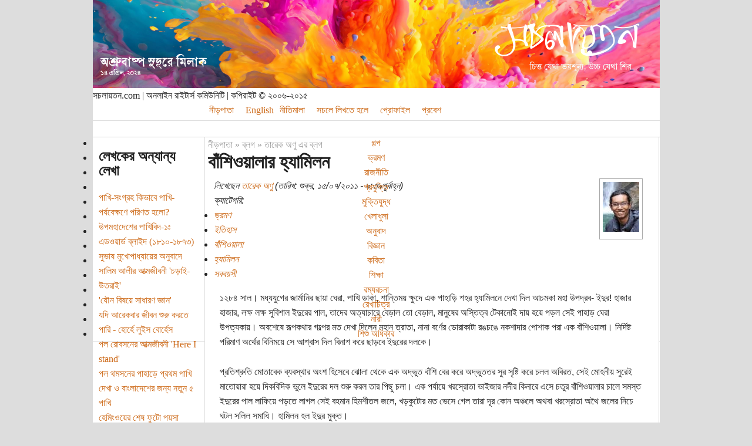

--- FILE ---
content_type: text/html; charset=utf-8
request_url: http://www.sachalayatan.com/guest_writer/39935
body_size: 23360
content:
<!DOCTYPE html PUBLIC "-//W3C//DTD XHTML 1.0 Strict//EN" "http://www.w3.org/TR/xhtml1/DTD/xhtml1-strict.dtd">
<html xmlns="http://www.w3.org/1999/xhtml" xmlns:og="http://ogp.me/ns#" xmlns:fb="http://www.facebook.com/2008/fbml" lang="bn" xml:lang="bn">
<head>
<meta http-equiv="Content-Type" content="text/html; charset=utf-8" />
<style type="text/css" media="screen, print">
@font-face {
    font-family: 'bngnormal';
    src: url('files/fonts/bng.woff2') format('woff2'),
         url('files/fonts/bng.woff') format('woff'),
		 url('files/fonts/BNG.ttf') format('truetype');
    font-weight: normal;
    font-style: normal;
}
</style>
<meta property="og:image" content="http://www.sachalayatan.com/files/fbbanners/sachalfbbanner05.jpg" />
<meta property="og:image:type" content="image/png">
<meta property="og:image:width" content="1200">
<meta property="og:image:height" content="627">
<meta property="og:image" content="http://www.sachalayatan.com/files/logor.png" />
<meta property="og:image:type" content="image/png">
<meta property="og:image:width" content="656">
<meta property="og:image:height" content="656">
<meta property="og:type" content="blog" />
<meta property="fb:app_id" content="132191546816333" />
<script type="text/javascript">
function mUnsel(n){if(n.nodeType==1)
n.unselectable=true;var c=n.firstChild;while(c){mUnsel(c);c=c.nextSibling;}}
function dSel(t){if(typeof t.onselectstart!="undefined")
t.onselectstart=function(){return false;};else if(typeof t.style.MozUserSelect!="undefined")
t.style.MozUserSelect="none";else t.onmousedown=function(){return false;};t.style.cursor="default";}
function dCtx(t){t.oncontextmenu=function(){return false;};}
function hMouse(e){var evt=(e==null?event:e);if(evt.type!='mousedown')return true;if(evt.which&&evt.which==3)return false;else if(evt.button&&evt.button==2)return false;return true;}
document.onmousedown=hMouse;document.onmouseup=hMouse;document.onclick=hMouse;
</script>
<title>বাঁশিওয়ালার হ্যামিলন | সচলায়তন</title>
<meta http-equiv="Content-Style-Type" content="text/css" />
<meta http-equiv="Content-Type" content="text/html; charset=utf-8" />
<meta property="fb:app_id" content="132191546816333"/>

<meta property="og:title" content="বাঁশিওয়ালার হ্যামিলন" />
<meta property="og:description" content="১২৮৪ সাল। মধ্যযুগের জার্মানির ছায়া ঘেরা, পাখি ডাকা, শান্তিময় ক্ষুদে এক পাহাড়ি শহর হ্যামিলনে দেখা দিল আচমকা মহা উপদ্রব- ইদুর! হাজার হাজার, লক্ষ লক্ষ সুবিশাল ইদুরের পাল, তাদের অত্যাচারে বেড়াল তো বেড" />
<meta property="og:image" content="http://www.sachalayatan.com/files/img_5695.jpg" />
<meta property="og:type" content="blog" />
<meta property="og:url" content="http://www.sachalayatan.com/guest_writer/39935" />
<meta property="og:email" content="contact@sachalayatan.com" />
<meta property="og:site_name" content="সচলায়তন" />
<script type='text/javascript' src='//s7.addthis.com/js/250/addthis_widget.js#async=1'></script>
<link rel="shortcut icon" href="/sites/all/themes/burnt/favicon.ico" type="image/x-icon" />
<link type="text/css" rel="stylesheet" media="all" href="/sites/all/modules/fivestar/css/fivestar.css?O" />
<link type="text/css" rel="stylesheet" media="all" href="/sites/all/modules/fivestar/widgets/oxygen/oxygen.css?O" />
<link type="text/css" rel="stylesheet" media="all" href="/modules/book/book.css?O" />
<link type="text/css" rel="stylesheet" media="all" href="/modules/node/node.css?O" />
<link type="text/css" rel="stylesheet" media="all" href="/modules/system/defaults.css?O" />
<link type="text/css" rel="stylesheet" media="all" href="/modules/system/system.css?O" />
<link type="text/css" rel="stylesheet" media="all" href="/modules/system/system-menus.css?O" />
<link type="text/css" rel="stylesheet" media="all" href="/modules/user/user.css?O" />
<link type="text/css" rel="stylesheet" media="all" href="/modules/poll/poll.css?O" />
<link type="text/css" rel="stylesheet" media="all" href="/sites/all/modules/cck/theme/content-module.css?O" />
<link type="text/css" rel="stylesheet" media="all" href="/sites/all/modules/columns_filter/columns_filter.css?O" />
<link type="text/css" rel="stylesheet" media="all" href="/sites/all/modules/ctools/css/ctools.css?O" />
<link type="text/css" rel="stylesheet" media="all" href="/sites/all/modules/date/date.css?O" />
<link type="text/css" rel="stylesheet" media="all" href="/sites/all/modules/filefield/filefield.css?O" />
<link type="text/css" rel="stylesheet" media="all" href="/sites/all/modules/footnotes/footnotes.css?O" />
<link type="text/css" rel="stylesheet" media="all" href="/sites/all/modules/google_cse/google_cse.css?O" />
<link type="text/css" rel="stylesheet" media="all" href="/sites/all/modules/heartbeat/modules/hds/hds_regions.css?O" />
<link type="text/css" rel="stylesheet" media="all" href="/sites/all/modules/nice_menus/nice_menus.css?O" />
<link type="text/css" rel="stylesheet" media="all" href="/sites/all/themes/burnt/nice_menus.css?O" />
<link type="text/css" rel="stylesheet" media="all" href="/sites/all/modules/swftools/swftools.css?O" />
<link type="text/css" rel="stylesheet" media="all" href="/sites/all/modules/views/css/views.css?O" />
<link type="text/css" rel="stylesheet" media="all" href="/modules/comment/comment.css?O" />
<link type="text/css" rel="stylesheet" media="all" href="/sites/all/libraries/openid-selector/css/openid.css?O" />
<link type="text/css" rel="stylesheet" media="all" href="/sites/all/modules/bueditor/bueditor.css?O" />
<link type="text/css" rel="stylesheet" media="all" href="/sites/all/modules/ajax_comments/ajax_comments.css?O" />
<link type="text/css" rel="stylesheet" media="all" href="/modules/openid/openid.css?O" />
<link type="text/css" rel="stylesheet" media="all" href="/sites/all/modules/openid_selector/openid_selector.css?O" />
<link type="text/css" rel="stylesheet" media="all" href="/sites/all/themes/burnt/style.css?O" />
<script type="text/javascript" src="/sites/all/modules/jquery_update/replace/jquery.min.js?O"></script>
<script type="text/javascript" src="/misc/drupal.js?O"></script>
<script type="text/javascript" src="http://www.sachalayatan.com/files/languages/bn_467c365f66f91e062ef6ea63edc97117.js?O"></script>
<script type="text/javascript" src="/sites/all/modules/fivestar/js/fivestar.js?O"></script>
<script type="text/javascript" src="/sites/all/modules/bangla_type/js/cookies.js?O"></script>
<script type="text/javascript" src="/sites/all/modules/bangla_type/js/common.js?O"></script>
<script type="text/javascript" src="/sites/all/modules/bangla_type/js/layout.js?O"></script>
<script type="text/javascript" src="/sites/all/modules/bangla_type/js/converter.js?O"></script>
<script type="text/javascript" src="/sites/all/modules/img_assist/img_assist.js?O"></script>
<script type="text/javascript" src="/sites/all/modules/nice_menus/superfish/js/superfish.js?O"></script>
<script type="text/javascript" src="/sites/all/modules/nice_menus/superfish/js/jquery.bgiframe.min.js?O"></script>
<script type="text/javascript" src="/sites/all/modules/nice_menus/superfish/js/jquery.hoverIntent.minified.js?O"></script>
<script type="text/javascript" src="/sites/all/modules/nice_menus/nice_menus.js?O"></script>
<script type="text/javascript" src="/sites/all/modules/swftools/swftools.js?O"></script>
<script type="text/javascript" src="/sites/all/modules/heartbeat/heartbeat.js?O"></script>
<script type="text/javascript" src="/modules/comment/comment.js?O"></script>
<script type="text/javascript" src="/sites/all/modules/openid_selector/openid_selector_comment.js?O"></script>
<script type="text/javascript" src="/sites/all/modules/bueditor/bueditor.js?O"></script>
<script type="text/javascript" src="/sites/all/modules/ajax_markup/ajax_markup.js?O"></script>
<script type="text/javascript" src="/misc/jquery.form.js?O"></script>
<script type="text/javascript" src="/misc/ahah.js?O"></script>
<script type="text/javascript" src="/misc/textarea.js?O"></script>
<script type="text/javascript" src="/sites/all/modules/ajax_comments/ajax_comments.js?O"></script>
<script type="text/javascript" src="/sites/all/modules/google_analytics/googleanalytics.js?O"></script>
<script type="text/javascript" src="/sites/all/modules/views/js/base.js?O"></script>
<script type="text/javascript" src="/sites/all/modules/views/js/ajax_view.js?O"></script>
<script type="text/javascript" src="/modules/openid/openid.js?O"></script>
<script type="text/javascript" src="/sites/all/libraries/openid-selector/js/openid-jquery.js?O"></script>
<script type="text/javascript" src="/sites/all/libraries/openid-selector/js/openid-en.js?O"></script>
<script type="text/javascript" src="/sites/all/modules/openid_selector/openid_selector.js?O"></script>
<script type="text/javascript" src="/sites/all/modules/bueditor/library/bue.min.default.js?O"></script>
<script type="text/javascript">
<!--//--><![CDATA[//><!--
jQuery.extend(Drupal.settings, {"basePath":"\/","fivestar":{"titleUser":"\u0986\u09aa\u09a8\u09be\u09b0 \u09b0\u09c7\u099f\u09bf\u0982: ","titleAverage":"\u0997\u09dc: ","feedbackSavingVote":"\u0986\u09aa\u09a8\u09be\u09b0 \u09ad\u09cb\u099f \u09b8\u0982\u09b0\u0995\u09cd\u09b7\u09a3 \u0995\u09b0\u09be \u09b9\u099a\u09cd\u099b\u09c7..","feedbackVoteSaved":"\u0986\u09aa\u09a8\u09be\u09b0 \u09ad\u09cb\u099f \u09b8\u0982\u09b0\u0995\u09cd\u09b7\u09bf\u09a4 \u09b9\u09df\u09c7\u099b\u09c7\u0964","feedbackDeletingVote":"\u0986\u09aa\u09a8\u09be\u09b0 \u09ad\u09cb\u099f \u09ae\u09cb\u099b\u09be \u09b9\u099a\u09cd\u099b\u09c7...","feedbackVoteDeleted":"\u0986\u09aa\u09a8\u09be\u09b0 \u09ad\u09cb\u099f \u09ae\u09c1\u099b\u09c7 \u09ab\u09c7\u09b2\u09be \u09b9\u09df\u09c7\u099b\u09c7\u0964"},"nice_menus_options":{"delay":"800","speed":"fast"},"facebook_status":{"autofocus":false,"noautoclear":false,"maxlength":"500","hideLength":"100","refreshLink":false},"heartbeat_language":"bn","heartbeat_poll_url":"http:\/\/www.sachalayatan.com\/heartbeat\/js\/poll","addthis":{"config_default":{"services_toolbox":"facebook_like_counter","services_compact":"","services_expanded":"","ui_cobrand":"","ui_header_color":"#000000","ui_header_background":"#FFFFFF","ui_click":0,"ui_delay":"500","ui_use_addressbook":0,"pubid":"xa-4e2cfd1147868c4e","data_track_clickback":0,"data_ga_tracker":"pageTracker","ui_use_css":true,"data_use_cookies":true,"ui_language":"bn","data_use_flash":true},"share_default":{"templates":{"twitter":"{{title}} {{url}}"}}},"CToolsUrlIsAjaxTrusted":{"\/guest_writer\/39935":true,"http:\/\/www.sachalayatan.com\/comment\/reply\/39935":true,"http:\/\/www.sachalayatan.com\/guest_writer\/39935?destination=node%2F39935":true},"openid_selector_comment":{"img_path":"sites\/all\/libraries\/openid-selector\/images\/"},"ajaxMarkup":{"url":"http:\/\/www.sachalayatan.com\/ajax-markup","token":"60a0ff2572ab9ae0f51b8bd6831a8da2"},"BUE":{"templates":{"e6":{"iconpath":"\/sites\/all\/modules\/bueditor\/icons","buttons":[["\u099b\u09ac\u09bf \u09af\u09c1\u0995\u09cd\u09a4\/\u09b8\u09ae\u09cd\u09aa\u09be\u09a6\u09a8\u09be","js:\nvar S = E.getSelection();\nvar M = S.match(new RegExp('^\\\\[img(?:=(\\\\d+)x(\\\\d+))?](.+)\\\\[\/img]$')) || ['', '', '', ''];\nvar form = [\n {name: 'src', title: '\u099b\u09ac\u09bf\u09b0 \u0987\u0989\u0986\u09b0\u098f\u09b2', value: M[3], suffix: E.imce.button('attr_src'), required: true},\n {name: 'width', title: '\u09aa\u09cd\u09b0\u09b8\u09cd\u09a5 x \u09a6\u09c8\u09b0\u09cd\u0998\u09cd\u09af', value: M[1], suffix: ' x ', attributes: {size: 3}, getnext: true},\n {name: 'height', value: M[2], attributes: {size: 3}}\n];\nvar opt = {title: '\u099b\u09ac\u09bf \u09af\u09c1\u0995\u09cd\u09a4\/\u09b8\u09ae\u09cd\u09aa\u09be\u09a6\u09a8\u09be'};\nopt.submit = function(tag, form) {\n  var el = form.elements;\n  var src = el['attr_src'].value;\n  var w = el['attr_width'].value;\n  var h = el['attr_height'].value;\n  E.replaceSelection('[img'+ (w*1 ? ('='+ w +'x'+ h) : '') +']'+ src +'[\/img]');\n};\nE.tagDialog('img', form, opt);","image.png","M"],["\u09b2\u09bf\u0982\u0995 \u09af\u09c1\u0995\u09cd\u09a4\/\u09b8\u09ae\u09cd\u09aa\u09be\u09a6\u09a8\u09be","js:\nvar S = E.getSelection();\nvar M = S.match(new RegExp('^\\\\[url(?:=([^\\\\]]*))?]((?:.|[\\r\\n])*)\\\\[\/url]$')) || ['', '', ''];\nvar form = [\n {name: 'href', title: '\u0987\u0989\u0986\u09b0\u098f\u09b2', value: M[1] || M[2], suffix: E.imce.button('attr_href'), required: true},\n {name: 'text', title: '\u09b2\u09c7\u0996\u09be', value: M[1] ? M[2] : (M[0] ? '' : S)}\n];\nvar opt = {title: '\u09b2\u09bf\u0982\u0995 \u09af\u09c1\u0995\u09cd\u09a4\/\u09b8\u09ae\u09cd\u09aa\u09be\u09a6\u09a8\u09be'};\nopt.submit = function(tag, form) {\n  var el = form.elements;\n  var url = el['attr_href'].value;\n  var txt = el['attr_text'].value;\n  E.replaceSelection('[url'+ (txt ? ('='+ url) : '') +']'+ (txt || url) +'[\/url]');\n};\nE.tagDialog('a', form, opt);","link.png","L"],["tpl:dot","","dot.png",""],["\u0997\u09be\u09a2\u09bc","[b]%TEXT%[\/b]","bold.png","B"],["\u0987\u099f\u09be\u09b2\u09bf\u0995","[i]%TEXT%[\/i]","italic.png","I"],["\u0986\u09a8\u09cd\u09a1\u09be\u09b0\u09b2\u09be\u0987\u09a8","[u]%TEXT%[\/u]","underline.png","U"],["\u09aa\u09c7\u099f\u0995\u09be\u099f\u09be","[s]%TEXT%[\/s]","strike.png","V"],["tpl:dot","","dot.png",""],["\u09ac\u09c1\u09b2\u09c7\u099f\u09af\u09c1\u0995\u09cd\u09a4 \u09a4\u09be\u09b2\u09bf\u0995\u09be\u0964 \u09b8\u09bf\u09b2\u09c7\u0995\u09cd\u099f \u0995\u09b0\u09be \u09b2\u09be\u0987\u09a8\u0997\u09c1\u09b2\u09cb\u0995\u09c7 \u09ac\u09c1\u09b2\u09c7\u099f\u09af\u09c1\u0995\u09cd\u09a4 \u09a4\u09be\u09b2\u09bf\u0995\u09be\u09af\u09bc \u09aa\u09b0\u09bf\u09a3\u09a4 \u0995\u09b0\u09c7\u0964","js: E.wrapLines('[list]\\n', '  [*]', '', '\\n[\/list]');","ul.png","N"],["tpl:dot","","dot.png",""],["\u09b9\u09c7\u09a1\u09bf\u0982","js:\nvar tags = [['size', '\u0986\u0995\u09be\u09b0'], ['h1', '\u09b9\u09c7\u09a1\u09bf\u0982\u09e7'], ['h2', '\u09b9\u09c7\u09a1\u09bf\u0982\u09e8'], ['h3', '\u09b9\u09c7\u09a1\u09bf\u0982\u09e9'], ['h4', '\u09b9\u09c7\u09a1\u09bf\u0982\u09ea'], ['h5', '\u09b9\u09c7\u09a1\u09bf\u0982\u09eb'], ['h6', '\u09b9\u09c7\u09a1\u09bf\u0982\u09ec']];\nE.tagChooser(tags);\n$('a.choice-link', E.quickPop).unbind('click').each(function(i, a) {\n  $(a).click(function() {\n    if(i)\n    E.tagSelection('['+ tags[i][0] +']', '[\/'+ tags[i][0] +']').focus();\n    else\n    E.tagSelection('['+ tags[i][0] +'=25]', '[\/'+ tags[i][0] +']').focus();\n    return false;\n  });\n});","headers.png","H"],["\u0989\u09a6\u09cd\u09a7\u09c3\u09a4\u09bf","[quote]%TEXT%[\/quote]","quote.png","Q"],["tpl:dot","","dot.png",""],["\u09b0\u09c7\u09b8\u09cd\u099f\u09cd\u09b0\u09bf\u0995\u09cd\u099f","[restrict:\u09b8\u099a\u09b2]%TEXT%[\/restrict]","restrict.png","J"],["\u09b9\u09be\u09b8\u09bf\u09ae\u09c1\u0996","js: E.quickPop.open(BUE.smlyWrap());","smiley.png","E"],["\u09ac\u09be\u0982\u09b2\u09be","js:\nvar tags = [['Eng', 'English'], ['Omuk', '-'], ['Tomuk', '--'], ['Prov', '\u09aa\u09cd\u09b0\u09ad\u09be\u09a4'], ['Phon', '\u09ab\u09cb\u09a8\u09c7\u099f\u09bf\u0995'], ['Ovro', '\u0985\u09ad\u09cd\u09b0'],  ['Borno', '\u09ac\u09b0\u09cd\u09a3\u09b8\u09ab\u099f']];\nE.tagChooser(tags);\n$('a.choice-link', E.quickPop).unbind('click').each(function(i, a) {\n  $(a).click(function() {\n    Key = i+1;\n    bnwSetCookie(\"bnwlayout\",Key,90,\"\/\",\"\");\n    m = Key;\n    if(Key == 1) as=true;\n    else as = false;\n    return false;\n  });\n});","bangla.png","K"],["\u0995\u09a8\u09ad\u09be\u09b0\u09cd\u099f","js:\nvar tags = [['bijoy', '\u09ac\u09bf\u099c\u09af\u09bc'], ['boisakhi', '\u09ac\u09c8\u09b6\u09be\u0996\u09c0'], ['bangsee', '\u09ac\u0982\u09b6\u09c0'], ['bornosoft', '\u09ac\u09b0\u09cd\u09a3\u09b8\u09ab\u099f'], ['nukta', '\u09a8\u09c1\u0995\u09cd\u09a4\u09be']];\nE.tagChooser(tags);\n$('a.choice-link', E.quickPop).unbind('click').each(function(i, a) {\n  $(a).click(function() {\n    E.replaceSelection(ConvertToUnicode(tags[i][0], E.getSelection())).focus();\n    return false;\n  });\n});","banglac.png","C"],["\u09ae\u09be\u0989\u09b8 \u09a6\u09bf\u09af\u09bc\u09c7 \u09ac\u09be\u0982\u09b2\u09be","js:\n\/\/Extend\/modify the chars as you like\nvar chars = '\u0995\u0996\u0997\u0998\u0999\u099a\u099b\u099c\u099d\u099e\u099f\u09a0\u09a1\u09a2\u09a3\u09a4\u09a5\u09a6\u09a7\u09a8\u09aa\u09ab\u09ac\u09ad\u09ae';\n     chars += '\u09af\u09b0\u09b2\u09b6\u09b7\u09b8\u09b9\u09ce\u09a1\u09bc\u09a2\u09bc\u09af\u09bc\u0981\u0982\u0983';\n     chars += '\u0985\u0986\u09be\u0987\u09bf\u0988\u09c0\u0989\u09c1\u098a\u09c2\u098f\u09c7\u0990\u09c8\u0993\u09cb\u0994\u09cc\u098b\u09c3';\n\/\/     chars += '\u09af\u09c1\u0995\u09cd\u09a4\t\u09b9\u09b8\u09a8\u09cd\u09a4\t\u09b0-\u09ab\u09b2\u09be\t\u09ac-\u09ab\u09b2\u09be\t\u09af-\u09ab\u09b2\u09be\t\u09b0\u09c7\u09ab\tzwj\tzwnj\t\u0964\t\u0965\t\u09b8\u09cd\u09aa\u09c7\u09b8\nvar spchars = {'\u09cd':'\u09af\u09c1\u0995\u09cd\u09a4', '\u09cd\u200d':'\u09b9\u09b8\u09a8\u09cd\u09a4', '\u09cd\u09b0':'\u09b0-\u09ab\u09b2\u09be', '\u09cd\u09ac':'\u09ac-\u09ab\u09b2\u09be', '\u09cd\u09af':'\u09af-\u09ab\u09b2\u09be', '\u09b0\u09cd':'\u09b0\u09c7\u09ab', '\u200c':'zwj', '\u200d':'zwnj', '\u0964':'\u0964', '\u0965':'\u0965', ' ':'\u09b8\u09cd\u09aa\u09c7\u09b8'};\n\nfor (var chr, links = '', i= 0; chr = chars.charAt(i); i++) {\n  links += '\u003ca href=\"#\" title=\"'+ chr +'\"\u003e'+ chr +'\u003c\/a\u003e';\n}\nfor (var spchr in spchars) {\n  links += '\u003ca href=\"#\" title=\"'+ spchr +'\"\u003e'+ spchars[spchr] +'\u003c\/a\u003e';\n}\n\nlinks = BUE.$html(links).click(function(){\n  E.replaceSelection(this.title);\n  return false;\n});\nvar content = $('\u003cdiv class=\"bue-spchars\"\u003e\u003c\/div\u003e').append(links);\nE.quickPop.open(content, 'slideDown');","banglam.png","Z"],["\u09aa\u09cd\u09b0\u09bf\u09ad\u09bf\u0989","js: E.prvAjax();","preview.png","P"],["\u09b8\u0982\u09b0\u0995\u09cd\u09b7\u09a3","js: $('#ajax-comments-submit', E.textArea.form).mousedown().mouseup().click();","save.png","S"]],"sprite":{"url":"http:\/\/www.sachalayatan.com\/files\/bueditor-sprites\/sprite_8af1ce314059f492574641782ff4874d.png","unit":20,"x1":"\/sites\/all\/modules\/bueditor\/icons\/x1.png"}}},"preset":{"edit-comment":"e6"}},"ahah":{"ajax-comments-submit":{"url":"http:\/\/www.sachalayatan.com\/ajax_comments\/js","event":"click","keypress":null,"wrapper":"comment-form-content","selector":"#ajax-comments-submit","effect":"ajaxCommentsSubmit","method":"before","progress":{"type":"1bar","message":"\u0985\u09a8\u09c1\u0997\u09cd\u09b0\u09b9 \u0995\u09b0\u09c7 \u0985\u09aa\u09c7\u0995\u09cd\u09b7\u09be \u0995\u09b0\u09c2\u09a8..."},"button":{"op":"\u09b8\u0982\u09b0\u0995\u09cd\u09b7\u09a3"},"immutable":true}},"language_mode":"3","language_list":{"bn":{"language":"bn","name":"Bengali","native":"\u09ac\u09be\u0982\u09b2\u09be","direction":"0","enabled":"1","plurals":"2","formula":"($n!=1)","domain":"http:\/\/www.sachalayatan.com","prefix":"","weight":"0","javascript":"467c365f66f91e062ef6ea63edc97117","dir":"ltr"},"en":{"language":"en","name":"English","native":"English","direction":"0","enabled":"1","plurals":"0","formula":"","domain":"http:\/\/en.sachalayatan.com","prefix":"","weight":"1","javascript":""}},"clean_url":"1","comment_preview_required":false,"ajax_comments_rows_in_reply":"3","ajax_comments_rows_default":"5","ajax_comments_always_expand_form":1,"ajax_comments_blink_new":1,"comment_bonus_api_fold_comments":0,"ajax_comments_nid":"39935","googleanalytics":{"trackOutbound":1,"trackMailto":1,"trackDownload":1,"trackDownloadExtensions":"7z|aac|arc|arj|asf|asx|avi|bin|csv|doc(x|m)?|dot(x|m)?|exe|flv|gif|gz|gzip|hqx|jar|jpe?g|js|mp(2|3|4|e?g)|mov(ie)?|msi|msp|pdf|phps|png|ppt(x|m)?|pot(x|m)?|pps(x|m)?|ppam|sld(x|m)?|thmx|qtm?|ra(m|r)?|sea|sit|tar|tgz|torrent|txt|wav|wma|wmv|wpd|xls(x|m|b)?|xlt(x|m)|xlam|xml|z|zip","trackDomainMode":"1"},"views":{"ajax_path":"http:\/\/www.sachalayatan.com\/views\/ajax","ajaxViews":{"views_dom_id:35694cb019d26b8b2e5056c434e29402":{"view_name":"related_posts_by_author","view_display_id":"block_1","view_args":"8311","view_path":"node\/51163","view_base_path":null,"view_dom_id":"35694cb019d26b8b2e5056c434e29402","pager_element":0}}},"openid_selector":{"img_path":"sites\/all\/libraries\/openid-selector\/images\/","form_id":"user-login-form","block_width":"5"}});
//--><!]]>
</script>
<script type="text/javascript">
<!--//--><![CDATA[//><!--
addthis_config = Drupal.settings.addthis.config_default; addthis_share = Drupal.settings.addthis.share_default;
//--><!]]>
</script>
<script type="text/javascript">
<!--//--><![CDATA[//><!--
(function(){
  var $ = jQuery;
  var click = function() {
  BUE.active.replaceSelection(this.firstChild.alt, 'end');
  return false;
};
var map = function(s) {
return $('<a href="#" title="'+ s.description +'"><img src="/'+ s.image +'" alt=" '+ s.acronyms.split(' ')[0] +' " /></a>').css('margin', '0.5em').click(click)[0];
};
BUE.smlyWrap = function() {
  if (!BUE.$smlyWrap) {
    var links = $.map([{"id":"1","acronyms":":)) :-)) (\u09b9\u09cb\u09b9\u09cb\u09b9\u09cb)","image":"files\/smileys\/21.gif","description":"\u09b9\u09cb \u09b9\u09cb \u09b9\u09cb","weight":"0","standalone":"1","promote_to_box":"1","package":"Smile"},{"id":"46","acronyms":"(\u09aa\u09bf\u09b7\u09c7\u09ab\u09cd\u09af\u09be\u09b2\u09cb)","image":"files\/pishefelo.png","description":"\u09ae\u09bf\u099c\u09be\u09a8, \u09aa\u09bf\u09b7\u09c7 \u09ab\u09cd\u09af\u09be\u09b2\u09cb","weight":"0","standalone":"1","promote_to_box":"1","package":"Default"},{"id":"47","acronyms":"(\u099b\u09be\u0997\u09c1\u09ad\u09bf)","image":"files\/chaguvv.png","description":"\u09ac\u09be\u0999\u09be\u09b2\u09bf\u0995\u09c7 \u09a6\u09c7\u0996\u09be\u09df\u09cb \u09a8\u09be \u0986\u0999\u09c1\u09b2, \u09b9\u09df\u09c7 \u09af\u09be\u09ac\u09c7 \u09a8\u09bf\u099c\u09c7\u0987 \u09ad\u09a8\u09cd\u09a1\u09c1\u09b2","weight":"0","standalone":"0","promote_to_box":"0","package":"Miscellaneous"},{"id":"28","acronyms":"=)) \u200cROFLMAO ROFL (\u0997\u09dc\u09be\u0997\u09dc\u09bf\u09b9\u09be\u09b8\u09bf)","image":"files\/smileys\/24.gif","description":"\u0997\u09dc\u09be\u0997\u09dc\u09bf \u09a6\u09bf\u09df\u09be \u09b9\u09be\u09b8\u09bf","weight":"1","standalone":"1","promote_to_box":"1","package":"Smile"},{"id":"4","acronyms":":D :-D (\u09a6\u09c7\u0981\u09a4\u09cb\u09b9\u09be\u09b8\u09bf) :\u09a1 :\u09a6 :\u09a1\u09bf","image":"files\/smileys\/4.gif","description":"\u09a6\u09c7\u0981\u09a4\u09cb \u09b9\u09be\u09b8\u09bf","weight":"2","standalone":"1","promote_to_box":"1","package":"Smile"},{"id":"2","acronyms":";) ;-) (\u099a\u09cb\u0996\u099f\u09bf\u09aa\u09bf)","image":"files\/smileys\/3.gif","description":"\u099a\u09cb\u0996 \u099f\u09bf\u09aa\u09bf","weight":"3","standalone":"1","promote_to_box":"1","package":"Smile"},{"id":"5","acronyms":"):) \u003e:) (\u09b6\u09df\u09a4\u09be\u09a8\u09c0\u09b9\u09be\u09b8\u09bf)","image":"files\/smileys\/19.gif","description":"\u09b6\u09df\u09a4\u09be\u09a8\u09c0 \u09b9\u09be\u09b8\u09bf","weight":"4","standalone":"1","promote_to_box":"1","package":"Smile"},{"id":"29","acronyms":"^:)^ ^:-)^ (\u0997\u09c1\u09b0\u09c1)","image":"files\/smileys\/77.gif","description":"\u0997\u09c1\u09b0\u09c1 \u0997\u09c1\u09b0\u09c1","weight":"5","standalone":"1","promote_to_box":"1","package":"Miscellaneous"},{"id":"12","acronyms":":) :-) (\u09b9\u09be\u09b8\u09bf)","image":"files\/smileys\/1.gif","description":"\u09b9\u09be\u09b8\u09bf","weight":"6","standalone":"1","promote_to_box":"1","package":"Smile"},{"id":"13","acronyms":"=(( (\u0993\u0981\u09df\u09be\u0993\u0981\u09df\u09be)","image":"files\/smileys\/20.gif","description":"\u0993\u0981\u09df\u09be \u0993\u0981\u09df\u09be","weight":"7","standalone":"1","promote_to_box":"1","package":"Smile"},{"id":"3","acronyms":":( :-( (\u09ae\u09a8\u0996\u09be\u09b0\u09be\u09aa) (\u09a6\u09c1\u0983\u0996)","image":"files\/smileys\/2.gif","description":"\u09ae\u09a8 \u0996\u09be\u09b0\u09be\u09aa","weight":"8","standalone":"1","promote_to_box":"1","package":"Smile"},{"id":"20","acronyms":":p :P :-p :-P (\u0996\u09be\u0987\u099b\u09c7)","image":"files\/smileys\/10.gif","description":"\u0996\u09be\u0987\u099b\u09c7","weight":"9","standalone":"1","promote_to_box":"1","package":"Miscellaneous"},{"id":"7","acronyms":":O :o :-O :-o (\u0985\u09cd\u09af\u09be\u0981) (\u0985\u09ac\u09be\u0995\u0995\u09be\u09a8\u09cd\u09a1)","image":"files\/smileys\/13.gif","description":"\u0985\u09cd\u09af\u09be\u0981","weight":"10","standalone":"1","promote_to_box":"1","package":"Miscellaneous"},{"id":"9","acronyms":"8) 8-) (\u099a\u09be\u09b2\u09cd\u09b2\u09c1)","image":"files\/smileys\/16.gif","description":"\u099a\u09be\u09b2\u09cd\u09b2\u09c1","weight":"11","standalone":"1","promote_to_box":"1","package":"Miscellaneous"},{"id":"10","acronyms":"$) $-) (\u09b2\u0987\u099c\u09cd\u099c\u09be)","image":"files\/smileys\/9.gif","description":"\u09b2\u0987\u099c\u09cd\u099c\u09be \u09b2\u09be\u0997\u09c7","weight":"12","standalone":"1","promote_to_box":"1","package":"Miscellaneous"},{"id":"14","acronyms":":S :s :-S :-s (\u0987\u09df\u09c7) (\u09ac\u09bf\u09ac\u09cd\u09b0\u09a4)","image":"files\/smileys\/17.gif","description":"\u0987\u09df\u09c7, \u09ae\u09be\u09a8\u09c7...","weight":"13","standalone":"1","promote_to_box":"1","package":"Smile"},{"id":"11","acronyms":"=DX =dx (\u09b9\u09be\u09a4\u09a4\u09be\u09b2\u09bf) (\u09a4\u09be\u09b2\u09bf\u09af\u09bc\u09be)","image":"files\/smileys\/41.gif","description":"\u09b9\u09be\u09a4\u09a4\u09be\u09b2\u09bf","weight":"14","standalone":"1","promote_to_box":"1","package":"Default"},{"id":"16","acronyms":":-? (\u099a\u09bf\u09a8\u09cd\u09a4\u09bf\u09a4)","image":"files\/smileys\/39.gif","description":"\u099a\u09bf\u09a8\u09cd\u09a4\u09bf\u09a4","weight":"15","standalone":"1","promote_to_box":"1","package":"Default"},{"id":"15","acronyms":"X( x( X-( x-( (\u09b0\u09c7\u0997\u09c7\u099f\u0982)","image":"files\/smileys\/14.gif","description":"\u09b0\u09c7\u0997\u09c7 \u099f\u0982","weight":"16","standalone":"1","promote_to_box":"1","package":"Smile"},{"id":"44","acronyms":"(\u09aa\u09aa\u09cd\u09aa\u09a8) (\u09aa\u09aa\u0995\u09b0\u09cd\u09a8)","image":"files\/smileys\/popcorn.gif","description":"\u09aa\u09aa\u0995\u09b0\u09cd\u09a8 \u09b2\u0987\u09af\u09bc\u09be \u0997\u09cd\u09af\u09be\u09b2\u09be\u09b0\u09c0\u09a4\u09c7 \u09ac\u0987\u09b2\u09be\u09ae","weight":"17","standalone":"1","promote_to_box":"1","package":"Default"},{"id":"17","acronyms":"(Y) (y) (\u099a\u09b2\u09c1\u0995)","image":"files\/smileys\/yes.gif","description":"\u099a\u09b2\u09c1\u0995","weight":"18","standalone":"1","promote_to_box":"1","package":"Default"},{"id":"18","acronyms":"(N) (n) (\u0985\u09ab \u09af\u09be)","image":"files\/smileys\/no.gif","description":"\u0985\u09ab \u09af\u09be","weight":"19","standalone":"1","promote_to_box":"1","package":"Default"},{"id":"27","acronyms":"(\u09ae\u09cd\u09af\u09be\u0981\u0993) (\u09ac\u09c7\u09a1\u09bc\u09be\u09b2)","image":"files\/smileys\/catyawn.gif","description":"\u09ae\u09cd\u09af\u09be\u0981\u0993","weight":"20","standalone":"1","promote_to_box":"1","package":"Default"},{"id":"26","acronyms":"(\u099c\u09be\u099d\u09be)","image":"files\/smileys\/jajha.gif","description":"\u0989\u09a4\u09cd\u09a4\u09ae \u099c\u09be\u099d\u09be!","weight":"21","standalone":"0","promote_to_box":"1","package":"Default"},{"id":"23","acronyms":"(\u0997\u09c1\u09b2\u09bf) (\u0997\u09c1\u09b2\u09cd\u09b2\u09bf)","image":"files\/smileys\/guli.gif","description":"\u0997\u09c1\u09b2\u09cd\u09b2\u09bf","weight":"22","standalone":"0","promote_to_box":"1","package":"Default"},{"id":"33","acronyms":"(\u0997\u09c1\u09a1\u09bc) (\u0997\u09c1\u09a1) (\u0997\u09c1\u09a1\u09bc)","image":"files\/smileys\/gud2.gif","description":"\u09b2\u09c7\u0996\u09be -\u0997\u09c1\u09a1\u09bc- \u09b9\u09af\u09bc\u09c7\u099b\u09c7","weight":"23","standalone":"0","promote_to_box":"1","package":"Default"},{"id":"25","acronyms":"(\u099b\u09be\u0997\u09c1)","image":"files\/smileys\/chagu-50.png","description":"\u099b\u09be\u0997\u09c1\u09b0\u09be\u09ae \u09b8\u09c1\u09b2\u09ad","weight":"24","standalone":"1","promote_to_box":"1","package":"Default"},{"id":"30","acronyms":"(\u0995\u09cb\u09b2\u09be\u0995\u09c1\u09b2\u09bf)","image":"files\/smileys\/kolakuli.jpg","description":"\u0995\u09cb\u09b2\u09be\u0995\u09c1\u09b2\u09bf","weight":"25","standalone":"0","promote_to_box":"-1","package":"Default"},{"id":"34","acronyms":"(\u09a7\u0987\u09a8\u09cd\u09af\u09be) (\u09a7\u0987\u09a8\u09cd\u09af\u09be\u09aa\u09be\u09a4\u09be) (\u09a7\u09a8\u09c7) (\u09a7\u09a8\u09c7\u09aa\u09be\u09a4\u09be)","image":"files\/smileys\/dhoinna4-50.png","description":"\u0986\u09aa\u09a8\u09be\u09b0\u09c7 \u0985\u09b8\u0982\u0996\u09cd\u09af -\u09a7\u0987\u09a8\u09cd\u09af\u09be\u09aa\u09be\u09a4\u09be-","weight":"26","standalone":"0","promote_to_box":"1","package":"Default"},{"id":"35","acronyms":"(\u09a4\u09be\u09b2\u0997\u09be\u099b)","image":"files\/smileys\/palmyrapalm-50.png","description":"\u09a4\u09be\u09b2\u0997\u09be\u099b\u099f\u09be \u0986\u09aa\u09a8\u09be\u0995\u09c7 \u09a6\u09bf\u09b2\u09be\u09ae","weight":"27","standalone":"0","promote_to_box":"1","package":"Default"},{"id":"45","acronyms":"(\u09ac\u09be\u0982\u09b2\u09be\u09af\u09bc) (\u09ac\u09be\u0982\u09b2\u09be\u09af\u09bc\u09b2\u09c7\u0996\u09c1\u09a8)","image":"files\/smileys\/banglay-kotha.gif","description":"\u09ac\u09be\u0982\u09b2\u09be\u09af\u09bc \u09b2\u09c7\u0996\u09cb \u09ac\u09be\u09aa\u09c1!","weight":"28","standalone":"1","promote_to_box":"-1","package":"Default"},{"id":"32","acronyms":"(\u0995\u09b8\u09cd\u0995\u09c0) (\u09ae\u09ae\u09bf\u09a8) (wtf) \u0995\u09b8\u09cd\u0995\u09c0\u09ae\u09ae\u09bf\u09a8","image":"files\/smileys\/koskimomin-50.png","description":"\u0995\u09b8\u09cd\u0995\u09bf \u09ae\u09ae\u09bf\u09a8!","weight":"29","standalone":"0","promote_to_box":"1","package":"Default"},{"id":"36","acronyms":"(\u0987\u099f\u09be)","image":"files\/smileys\/ita-50.png","description":"\u0987\u099f\u09be \u09b0\u09be\u0987\u0996\u09cd\u09af\u09be \u0997\u09c7\u09b2\u09be\u09ae...","weight":"30","standalone":"0","promote_to_box":"1","package":"Default"},{"id":"37","acronyms":"(\u09ac\u09be\u0998\u09c1\u09ac\u09be\u099a\u09cd\u099a\u09be) (\u09ac\u09be\u0998\u09c7\u09b0\u09ac\u09be\u099a\u09cd\u099a\u09be)","image":"files\/smileys\/bagherbaccha.gif","description":"\u09ac\u09be\u0998\u09c7\u09b0 \u09ac\u09be\u099a\u09cd\u099a\u09be","weight":"31","standalone":"1","promote_to_box":"-1","package":"Default"},{"id":"38","acronyms":"(\u09b2\u09c1\u0987\u09b8\u09ae\u09be\u09ae\u09be) (\u0986\u09af\u09be\u09ac\u09c7\u0987\u09ac\u09c7)","image":"files\/smileys\/banghitor.gif","description":"\u0986\u0987\u09b8\u09be \u09aa\u09a1\u09bc\u09cb \u09ac\u09c7\u0987\u09ac\u09c7...","weight":"32","standalone":"1","promote_to_box":"-1","package":"Default"},{"id":"43","acronyms":"(\u09ad\u09bf\u09b6\u09c1\u09ae\u09be\u0987\u0995)","image":"files\/smileys\/baghjersey-50.png","description":"\u09a7\u0987\u09b0\u09be \u09a0\u09c1\u09af\u09bc\u09be \u09a6\u09bf\u09af\u09bc\u09be \u09a6\u09bf\u09ae\u09c1...","weight":"33","standalone":"1","promote_to_box":"1","package":"Default"},{"id":"39","acronyms":"(\u0995\u09cb\u09aa\u09be) (\u0995\u09cb\u09aa\u09be\u0993\u09ae\u09be\u09ae\u09be)","image":"files\/smileys\/baghkopa.jpg","description":"\u0995\u09cb\u09aa\u09be\u0993 \u09ae\u09be\u09ae\u09be...","weight":"34","standalone":"1","promote_to_box":"-1","package":"Default"},{"id":"40","acronyms":"(\u0998\u09c7\u0981\u09af\u09bc\u09be\u0993)","image":"files\/smileys\/baghaticon-ghewao-50.png","description":"\u0998\u09c7\u0981\u09af\u09bc\u09be\u0993...","weight":"35","standalone":"1","promote_to_box":"1","package":"Default"},{"id":"42","acronyms":"(\u09ac\u09be\u0998\u09c1\u09ac\u09b2)","image":"files\/smileys\/baghaticon-ball-50.png","description":"\u099a\u0995\u09cd\u09b7\u09c1 \u0996\u09c1\u0987\u09b2\u09cd\u09af\u09be \u0997\u09c1\u099f\u09cd\u099f\u09bf \u0996\u09c7\u09b2\u09c1\u09ae, \u0997\u09c1\u099f\u09cd\u099f\u09bf...","weight":"36","standalone":"1","promote_to_box":"1","package":"Default"},{"id":"41","acronyms":"(\u09ac\u09be\u0998\u09c1\u0987\u09af\u09bc\u09c7\u09b8)","image":"files\/smileys\/baghaticon-yes-50.png","description":"\u0987\u09af\u09bc\u09c7\u09b8 \u09ac\u09be\u0998 \u09ae\u09be\u09ae\u09be, \u0987\u09af\u09bc\u09c7\u09b8!!!","weight":"37","standalone":"1","promote_to_box":"1","package":"Default"},{"id":"24","acronyms":"(\u09ae\u09cb\u09ae) (\u09b6\u09cd\u09b0\u09a6\u09cd\u09a7\u09be) (\u0986\u09b2\u09cb)","image":"files\/smileys\/candle.gif","description":"\u09b6\u09cd\u09b0\u09a6\u09cd\u09a7\u09be","weight":"38","standalone":"1","promote_to_box":"-1","package":"Default"}], map);
    BUE.$smlyWrap = $('<div style="width:200px" class="bue-smiley-wrapper"></div>').append(links);
  }
  return BUE.$smlyWrap.clone(true);
};
})(jQuery);
//--><!]]>
</script>
<script type="text/javascript">
<!--//--><![CDATA[//><!--
(function(i,s,o,g,r,a,m){i["GoogleAnalyticsObject"]=r;i[r]=i[r]||function(){(i[r].q=i[r].q||[]).push(arguments)},i[r].l=1*new Date();a=s.createElement(o),m=s.getElementsByTagName(o)[0];a.async=1;a.src=g;m.parentNode.insertBefore(a,m)})(window,document,"script","//www.google-analytics.com/analytics.js","ga");ga("create", "UA-11727709-1", {"cookieDomain":".sachalayatan.com"});ga("send", "pageview");
//--><!]]>
</script>
<script type="text/javascript"> </script>
</head>
<!--oncontextmenu="return false;"-->
<body>
<div id="container">
<div id="header">
<div id="banner" style="background:url(http://www.sachalayatan.com/files/banners/sachalbanner_20240414.png);">
</div>
<div id="banner-credit">
<div id="copyright">সচলায়তন.com | অনলাইন রাইটার্স কমিউনিটি | কপিরাইট © ২০০৬-২০১৫</div>
</div>          	 
<div id="primary-links">
<ul class="nice-menu nice-menu-down" id="nice-menu-0"><li class="menu-157 menuparent menu-path-front first  odd "><a href="http://www.sachalayatan.com/" title="">নীড়পাতা</a><ul><li class="menu-2776 menu-path-front first  odd "><a href="http://www.sachalayatan.com/" title="">নীড়পাতা</a></li>
<li class="menu-2606 menu-path-book even "><a href="http://www.sachalayatan.com/book" title="">ব-e</a></li>
<li class="menu-2685 menu-path-archive odd "><a href="http://www.sachalayatan.com/archive" title="">অভিলেখাগার</a></li>
<li class="menu-1552 menu-path-node-19880 even "><a href="http://www.sachalayatan.com/node/19880" title="">বাংলা ওয়েবসাইট</a></li>
<li class="menu-2909 menuparent menu-path-shahbag odd  last "><a href="http://www.sachalayatan.com/shahbag" title="">সময়রেখা</a><ul><li class="menu-2910 menu-path-shahbag first  odd "><a href="http://www.sachalayatan.com/shahbag" title="">শাহবাগ সময়রেখা</a></li>
<li class="menu-2911 menu-path-jamaat-timeline even  last "><a href="http://www.sachalayatan.com/jamaat-timeline" title="">জামাতে ইসলামীর সময়রেখা</a></li>
</ul>
</li>
</ul>
</li>
<li class="menu-1616 menu-path-ensachalayatancom even "><a href="http://en.sachalayatan.com" title="">English</a></li>
<li class="menu-921 menuparent menu-path-node-17756 odd "><a href="http://www.sachalayatan.com/sachalayatan/17756" title="">নীতিমালা</a><ul><li class="menu-2780 menu-path-node-17756 first  odd "><a href="http://www.sachalayatan.com/sachalayatan/17756" title="">নীতিমালা</a></li>
<li class="menu-1551 menu-path-node-24082 even  last "><a href="http://www.sachalayatan.com/sondesh/24082" title="">মড-লগ</a></li>
</ul>
</li>
<li class="menu-179 menuparent menu-path-node-16572 even "><a href="http://www.sachalayatan.com/sachalayatan/16572" title="">সচলে লিখতে হলে</a><ul><li class="menu-2778 menu-path-node-16572 first  odd "><a href="http://www.sachalayatan.com/sachalayatan/16572" title="">সচলে লিখতে হলে</a></li>
<li class="menu-1302 menu-path-faq even "><a href="http://www.sachalayatan.com/faq" title="">জিজ্ঞাস্য</a></li>
<li class="menu-69 menu-path-node-235 odd "><a href="http://www.sachalayatan.com/to_write_bangla" title="">Bangla!?</a></li>
<li class="menu-2861 menu-path-https--facebookcom-sachalayatancom even "><a href="https://www.facebook.com/sachalayatancom" title="">ফেইসবুক পেইজ</a></li>
<li class="menu-2855 menu-path-node-47596 odd  last "><a href="http://www.sachalayatan.com/sondesh/47596" title="">ফিডব্যাক</a></li>
</ul>
</li>
<li class="menu-1546 menuparent menu-path-user odd "><a href="http://www.sachalayatan.com/user" title="">প্রোফাইল</a><ul><li class="menu-2779 menu-path-user first  odd "><a href="http://www.sachalayatan.com/user" title="">প্রোফাইল</a></li>
<li class="menu-1582 menu-path-blog-myblog even  last "><a href="http://www.sachalayatan.com/blog/myblog" title="">সচলগ</a></li>
</ul>
</li>
<li class="menu-172 menu-path-user-login even  last "><a href="http://www.sachalayatan.com/user/login" title="">প্রবেশ</a></li>
</ul>
        </div>
<div id="secondary-links">
<ul class="links" id="subnavlist"><li class="menu-174 first"><a href="http://www.sachalayatan.com/%E0%A6%B2%E0%A7%87%E0%A6%96%E0%A6%BE%E0%A6%B0_%E0%A6%A7%E0%A6%B0%E0%A6%A8/%E0%A6%B8%E0%A6%BE%E0%A6%B9%E0%A6%BF%E0%A6%A4%E0%A7%8D%E0%A6%AF/%E0%A6%97%E0%A6%B2%E0%A7%8D%E0%A6%AA" title="">গল্প</a></li>
<li class="menu-175"><a href="http://www.sachalayatan.com/%E0%A6%B2%E0%A7%87%E0%A6%96%E0%A6%BE%E0%A6%B0_%E0%A6%A7%E0%A6%B0%E0%A6%A8/%E0%A6%B8%E0%A6%BE%E0%A6%B9%E0%A6%BF%E0%A6%A4%E0%A7%8D%E0%A6%AF/%E0%A6%AD%E0%A7%8D%E0%A6%B0%E0%A6%AE%E0%A6%A8%E0%A6%95%E0%A6%BE%E0%A6%B9%E0%A6%BF%E0%A6%A8%E0%A7%80" title="">ভ্রমণ</a></li>
<li class="menu-1337"><a href="http://www.sachalayatan.com/%E0%A6%B2%E0%A7%87%E0%A6%96%E0%A6%BE%E0%A6%B0_%E0%A6%A7%E0%A6%B0%E0%A6%A8/%E0%A6%96%E0%A6%AC%E0%A6%B0/%E0%A6%B0%E0%A6%BE%E0%A6%9C%E0%A6%A8%E0%A7%80%E0%A6%A4%E0%A6%BF" title="">রাজনীতি</a></li>
<li class="menu-177"><a href="http://www.sachalayatan.com/%E0%A6%B2%E0%A7%87%E0%A6%96%E0%A6%BE%E0%A6%B0_%E0%A6%A7%E0%A6%B0%E0%A6%A8/%E0%A6%AC%E0%A6%BF%E0%A6%9C%E0%A7%8D%E0%A6%9E%E0%A6%BE%E0%A6%A8/%E0%A6%AA%E0%A7%8D%E0%A6%B0%E0%A6%AF%E0%A7%81%E0%A6%95%E0%A7%8D%E0%A6%A4%E0%A6%BF" title="">প্রযুক্তি</a></li>
<li class="menu-1338"><a href="http://www.sachalayatan.com/%E0%A6%B2%E0%A7%87%E0%A6%96%E0%A6%BE%E0%A6%B0_%E0%A6%A7%E0%A6%B0%E0%A6%A8/%E0%A6%AE%E0%A7%81%E0%A6%95%E0%A7%8D%E0%A6%A4%E0%A6%BF%E0%A6%AF%E0%A7%81%E0%A6%A6%E0%A7%8D%E0%A6%A7" title="">মুক্তিযুদ্ধ</a></li>
<li class="menu-1304"><a href="http://www.sachalayatan.com/%E0%A6%B2%E0%A7%87%E0%A6%96%E0%A6%BE%E0%A6%B0_%E0%A6%A7%E0%A6%B0%E0%A6%A8/%E0%A6%96%E0%A6%AC%E0%A6%B0/%E0%A6%96%E0%A7%87%E0%A6%B2%E0%A6%BE%E0%A6%A7%E0%A7%81%E0%A6%B2%E0%A6%BE" title="">খেলাধুলা</a></li>
<li class="menu-1303"><a href="http://www.sachalayatan.com/%E0%A6%B2%E0%A7%87%E0%A6%96%E0%A6%BE%E0%A6%B0_%E0%A6%A7%E0%A6%B0%E0%A6%A8/%E0%A6%B8%E0%A6%BE%E0%A6%B9%E0%A6%BF%E0%A6%A4%E0%A7%8D%E0%A6%AF/%E0%A6%85%E0%A6%A8%E0%A7%81%E0%A6%AC%E0%A6%BE%E0%A6%A6" title="">অনুবাদ</a></li>
<li class="menu-1339"><a href="http://www.sachalayatan.com/%E0%A6%B2%E0%A7%87%E0%A6%96%E0%A6%BE%E0%A6%B0_%E0%A6%A7%E0%A6%B0%E0%A6%A8/%E0%A6%AC%E0%A6%BF%E0%A6%9C%E0%A7%8D%E0%A6%9E%E0%A6%BE%E0%A6%A8" title="">বিজ্ঞান</a></li>
<li class="menu-1340"><a href="http://www.sachalayatan.com/%E0%A6%B2%E0%A7%87%E0%A6%96%E0%A6%BE%E0%A6%B0_%E0%A6%A7%E0%A6%B0%E0%A6%A8/%E0%A6%B8%E0%A6%BE%E0%A6%B9%E0%A6%BF%E0%A6%A4%E0%A7%8D%E0%A6%AF/%E0%A6%95%E0%A6%AC%E0%A6%BF%E0%A6%A4%E0%A6%BE" title="">কবিতা</a></li>
<li class="menu-1341"><a href="http://www.sachalayatan.com/%E0%A6%B2%E0%A7%87%E0%A6%96%E0%A6%BE%E0%A6%B0_%E0%A6%A7%E0%A6%B0%E0%A6%A8/%E0%A6%B6%E0%A6%BF%E0%A6%95%E0%A7%8D%E0%A6%B7%E0%A6%BE" title="">শিক্ষা</a></li>
<li class="menu-1342"><a href="http://www.sachalayatan.com/%E0%A6%B2%E0%A7%87%E0%A6%96%E0%A6%BE%E0%A6%B0_%E0%A6%A7%E0%A6%B0%E0%A6%A8/%E0%A6%B8%E0%A6%BE%E0%A6%B9%E0%A6%BF%E0%A6%A4%E0%A7%8D%E0%A6%AF/%E0%A6%B0%E0%A6%AE%E0%A7%8D%E0%A6%AF%E0%A6%B0%E0%A6%9A%E0%A6%A8%E0%A6%BE" title="">রম্যরচনা</a></li>
<li class="menu-1343"><a href="http://www.sachalayatan.com/%E0%A6%B2%E0%A7%87%E0%A6%96%E0%A6%BE%E0%A6%B0_%E0%A6%A7%E0%A6%B0%E0%A6%A8/%E0%A6%B0%E0%A7%87%E0%A6%96%E0%A6%BE%E0%A6%9A%E0%A6%BF%E0%A6%A4%E0%A7%8D%E0%A6%B0" title="">রেখাচিত্র</a></li>
<li class="menu-2973"><a href="http://www.sachalayatan.com/taxonomy/term/19651" title="">নারী</a></li>
<li class="menu-2974 last"><a href="http://www.sachalayatan.com/taxonomy/term/19916" title="">শিশু অধিকার</a></li>
</ul></div>
</div>
<div id="sidebar-left">
  <div class="block block-addthis" id="block-addthis-0">
    <h2 class="title"></h2>
    <div class="content"><div class='addthis_toolbox addthis_default_style ' ><a class='addthis_toolbox_item addthis_button_facebook_like' fb:like:layout="button_count"&gt;></a></div></div>
 </div>
  <div class="block block-fb_social" id="block-fb_social-friends_liked">
    <h2 class="title"></h2>
    <div class="content"><div class="fb-social-facepile-plugin">
  <fb:facepile  href="" size="small" width="200" numrows="1" colorscheme="light"></fb:facepile>
</div>

</div>
 </div>
  <div class="block block-fb_social" id="block-fb_social-facebook_recommendations">
    <h2 class="title"></h2>
    <div class="content"><div class="fb-social-recommendations-plugin">
  <fb:recommendations  site="http://www.sachalayatan.com" width="175" height="400" header="true" colorscheme="light" border_color="" font="arial"></fb:recommendations>
</div>

</div>
 </div>
  <div class="block block-views" id="block-views-related_posts_by_author-block_1">
    <h2 class="title">লেখকের অন্যান্য লেখা</h2>
    <div class="content"><div class="view view-related-posts-by-author view-id-related_posts_by_author view-display-id-block_1 view-dom-id-35694cb019d26b8b2e5056c434e29402">
    
  
  
      <div class="view-content">
      <div class="item-list">    <ul>          <li class="views-row views-row-1 views-row-odd views-row-first">  
  <div class="views-field views-field-title">        <span class="field-content"><a href="http://www.sachalayatan.com/tareqanu/58203">পাখি-সংগ্রহ কিভাবে পাখি-পর্যবেক্ষণে পরিণত হলো?</a></span>  </div></li>
          <li class="views-row views-row-2 views-row-even">  
  <div class="views-field views-field-title">        <span class="field-content"><a href="http://www.sachalayatan.com/tareqanu/58146">উপমহাদেশের পাখিবিদ-১ঃ এডওয়ার্ড ব্লাইদ (১৮১০-১৮৭৩)</a></span>  </div></li>
          <li class="views-row views-row-3 views-row-odd">  
  <div class="views-field views-field-title">        <span class="field-content"><a href="http://www.sachalayatan.com/tareqanu/58065">সুভাষ মুখোপাধ্যায়ের অনুবাদে সালিম আলীর আত্মজীবনী &#039;চড়াই-উতরাই&#039;</a></span>  </div></li>
          <li class="views-row views-row-4 views-row-even">  
  <div class="views-field views-field-title">        <span class="field-content"><a href="http://www.sachalayatan.com/tareqanu/58061">&#039;যৌন বিষয়ে সাধারণ জ্ঞান&#039;</a></span>  </div></li>
          <li class="views-row views-row-5 views-row-odd">  
  <div class="views-field views-field-title">        <span class="field-content"><a href="http://www.sachalayatan.com/tareqanu/58055">যদি আরেকবার জীবন শুরু করতে পারি - হোর্হে লুইস বোর্হেস</a></span>  </div></li>
          <li class="views-row views-row-6 views-row-even">  
  <div class="views-field views-field-title">        <span class="field-content"><a href="http://www.sachalayatan.com/tareqanu/58053">পল রোবসনের আত্মজীবনী  &#039;Here I stand&#039; </a></span>  </div></li>
          <li class="views-row views-row-7 views-row-odd">  
  <div class="views-field views-field-title">        <span class="field-content"><a href="http://www.sachalayatan.com/tareqanu/58050">পল থমসনের পাহাড়ে প্রথম পাখি দেখা ও বাংলাদেশের জন্য নতুন ৫ পাখি </a></span>  </div></li>
          <li class="views-row views-row-8 views-row-even">  
  <div class="views-field views-field-title">        <span class="field-content"><a href="http://www.sachalayatan.com/tareqanu/58047">হেমিংওয়ের শেষ ফুটো পয়সা</a></span>  </div></li>
          <li class="views-row views-row-9 views-row-odd">  
  <div class="views-field views-field-title">        <span class="field-content"><a href="http://www.sachalayatan.com/tareqanu/58046">নব্বইয়ের দশকে টাঙ্গুয়ায় পল থমসনের পাখি দেখা</a></span>  </div></li>
          <li class="views-row views-row-10 views-row-even views-row-last">  
  <div class="views-field views-field-title">        <span class="field-content"><a href="http://www.sachalayatan.com/tareqanu/58037">পল থমসনের প্রথম শ্রীমঙ্গলে পাখি দেখা </a></span>  </div></li>
      </ul></div>    </div>
  
  
  
  
  
  
</div></div>
 </div>
  <div class="block block-user" id="block-user-0">
    <h2 class="title"></h2>
    <div class="content"><form action="http://www.sachalayatan.com/guest_writer/39935?destination=node%2F39935"  accept-charset="UTF-8" method="post" id="user-login-form">
<div><div class="form-item" id="edit-openid-identifier-wrapper">
 <label for="edit-openid-identifier">OpenID ব্যবহার করে লগইন করুন: </label>
 <input type="text" maxlength="255" name="openid_identifier" id="edit-openid-identifier" size="13" value="" class="form-text" />
 <div class="description"><a href="http://openid.net/">OpenID কি?</a></div>
</div>
<div class="form-item" id="edit-name-1-wrapper">
 <label for="edit-name-1">সদস্য পরিচয়: <span class="form-required" title="এই ঘরটি পূরণ করতেই হবে।">*</span></label>
 <input type="text" maxlength="60" name="name" id="edit-name-1" size="15" value="" onkeypress="javascript:_kp_(event);" onkeydown="javascript:_kd_(event);" class="form-text required" />
</div>
<div class="form-item" id="edit-pass-wrapper">
 <label for="edit-pass">পাসওয়ার্ড: <span class="form-required" title="এই ঘরটি পূরণ করতেই হবে।">*</span></label>
 <input type="password" name="pass" id="edit-pass"  maxlength="60"  size="15"  class="form-text required" />
</div>
<div class="form-item" id="edit-persistent-login-wrapper">
 <label class="option" for="edit-persistent-login"><input type="checkbox" name="persistent_login" id="edit-persistent-login" value="1"   class="form-checkbox" /> ভুলোনা আমায়</label>
</div>
<input type="submit" name="op" id="edit-submit-1" value="প্রবেশ"  class="form-submit" />
<input type="hidden" name="form_build_id" id="form-7rPDoiihlVXru0D6ETXpJLAma9YC6ArMq5Bt45xhBFc" value="form-7rPDoiihlVXru0D6ETXpJLAma9YC6ArMq5Bt45xhBFc"  />
<input type="hidden" name="form_id" id="edit-user-login-block" value="user_login_block"  />
<input type="hidden" name="openid.return_to" id="edit-openid.return-to" value="http://www.sachalayatan.com/openid/authenticate?destination=node%2F39935"  />
<div class="item-list"><ul><li class="openid-link first"><a href="http://www.sachalayatan.com/%2523">OpenID ব্যবহার করে লগইন করুন</a></li>
<li class="user-link last"><a href="http://www.sachalayatan.com/%2523">Cancel OpenID login</a></li>
</ul></div><div class="item-list"><ul><li class="first"><a href="http://www.sachalayatan.com/user/register" title="নতুন এ্যাকাউন্ট তৈরি করুন">সদস্য নিবন্ধন</a></li>
<li class="last"><a href="http://www.sachalayatan.com/user/password" title="ই-মেইলের মাধ্যমে নতুন পাসওয়ার্ডের জন্য আবেদন করুন।">পাসওয়ার্ড হারিয়েছে?</a></li>
</ul></div>
</div></form>
</div>
 </div>
</div>
<div id="content"  class="fullnode" >
<div class="breadcrumb"><a href="http://www.sachalayatan.com/">নীড়পাতা</a> » <a href="http://www.sachalayatan.com/blog">ব্লগ</a> » <a href="http://www.sachalayatan.com/blog/8311">তারেক অণু এর ব্লগ</a></div><h1 class="title">বাঁশিওয়ালার হ্যামিলন</h1>
<div class="tabs"></div>
<div id="content-top">
</div>
<div class="node language-bn">
<div id="node-full">
<div class="picture">
  <a href="http://www.sachalayatan.com/tareqanu" title="সদস্যের প্রোফাইল দেখুন।"><img src="http://www.sachalayatan.com/files/pictures/picture-8311.jpg" alt="তারেক অণু এর ছবি" title="তারেক অণু এর ছবি"  /></a></div>
<em id="node-shortcuts" class="info">লিখেছেন <a href="http://www.sachalayatan.com/tareqanu">তারেক অণু</a> (তারিখ: শুক্র, ১৫/০৭/২০১১ - ৯:৩৯পূর্বাহ্ন)</em>
<br><em id="node-shortcuts" class="clear terms">ক্যাটেগরি: <ul class="links inline"><li class="taxonomy_term_775 first"><a href="http://www.sachalayatan.com/%E0%A6%B2%E0%A7%87%E0%A6%96%E0%A6%BE%E0%A6%B0_%E0%A6%A7%E0%A6%B0%E0%A6%A8/%E0%A6%B8%E0%A6%BE%E0%A6%B9%E0%A6%BF%E0%A6%A4%E0%A7%8D%E0%A6%AF/%E0%A6%AD%E0%A7%8D%E0%A6%B0%E0%A6%AE%E0%A6%A8%E0%A6%95%E0%A6%BE%E0%A6%B9%E0%A6%BF%E0%A6%A8%E0%A7%80" rel="tag" title="">ভ্রমণ</a></li>
<li class="taxonomy_term_11564"><a href="http://www.sachalayatan.com/%E0%A6%B2%E0%A7%87%E0%A6%96%E0%A6%BE%E0%A6%B0_%E0%A6%A7%E0%A6%B0%E0%A6%A8/%E0%A6%87%E0%A6%A4%E0%A6%BF%E0%A6%B9%E0%A6%BE%E0%A6%B8" rel="tag" title="">ইতিহাস</a></li>
<li class="taxonomy_term_11798"><a href="http://www.sachalayatan.com/%E0%A6%95%E0%A6%BF%E0%A6%93%E0%A7%9F%E0%A6%BE%E0%A6%B0%E0%A7%8D%E0%A6%A1/%E0%A6%AC%E0%A6%BE%E0%A6%81%E0%A6%B6%E0%A6%BF%E0%A6%93%E0%A6%AF%E0%A6%BC%E0%A6%BE%E0%A6%B2%E0%A6%BE" rel="tag" title="">বাঁশিওয়ালা</a></li>
<li class="taxonomy_term_11797"><a href="http://www.sachalayatan.com/%E0%A6%95%E0%A6%BF%E0%A6%93%E0%A7%9F%E0%A6%BE%E0%A6%B0%E0%A7%8D%E0%A6%A1/%E0%A6%B9%E0%A7%8D%E0%A6%AF%E0%A6%BE%E0%A6%AE%E0%A6%BF%E0%A6%B2%E0%A6%A8" rel="tag" title="">হ্যামিলন</a></li>
<li class="taxonomy_term_803 last"><a href="http://www.sachalayatan.com/taxonomy/term/803" rel="tag" title="">সববয়সী</a></li>
</ul></em>
<div class="content" id="node-39935-content" unselectable="on">
<p>১২৮৪ সাল। মধ্যযুগের জার্মানির ছায়া ঘেরা, পাখি ডাকা, শান্তিময় ক্ষুদে এক পাহাড়ি শহর হ্যামিলনে দেখা দিল আচমকা মহা উপদ্রব- ইদুর! হাজার হাজার, লক্ষ লক্ষ সুবিশাল ইদুরের পাল, তাদের অত্যাচারে বেড়াল তো বেড়াল, মানুষের অস্তিত্ব টেকানোই দায় হয়ে পড়ল সেই পাহাড় ঘেরা উপত্যকায়। অবশেষে রূপকথার গল্পের মত দেখা দিলেন মহান ত্রাতা, নানা বর্ণের ডোরাকাটা রঙচঙে নকশাদার পোশাক পরা এক বাঁশিওয়ালা। নির্দিষ্ট পরিমাণ অর্থের বিনিময়ে সে আশ্বাস দিল বিনাশ করে ছাড়বে ইদুরের দলকে।</p>
<p> প্রতিশ্রুতি মোতাবেক ব্যবস্থার অংশ হিসেবে ঝোলা থেকে এক অদ্ভুত বাঁশি বের করে অদ্ভুততর সুর সৃষ্টি করে চলল অবিরত, সেই মোহনীয় সুরেই মাতোয়ারা হয়ে দিকবিদিক ভুলে ইদুরের দল শুরু করল তার পিছু চলা। এক পর্যায়ে খরস্রোতা ভাইজার নদীর কিনারে এসে চতুর বাঁশিওয়ালার চালে সমস্ত ইদুরের পাল লাফিয়ে পড়তে লাগল সেই বহমান হিমশীতল জলে, খড়কুটোর মত ভেসে গেল তারা দূর কোন অঞ্চলে অথবা খরস্রোতা অথৈ জলের নিচে ঘটল সলিল সমাধি। হামিলন হল ইদুর মুক্ত।</p>
<p>এবার পাওনা চুকানোর পালা, কিন্তু বেকে বসল শহরের নগরকর্তা, প্রতিস্রুতিবদ্ধ অর্থের চেয়ে অনেক কম দিয়েই বিদায় করতে চাইলেন সেই বাঁশিওয়ালাকে, সেই বা নেবে কেন এত কম মজুরী? দুকথা নগরকর্তাকে শুনিয়ে অদ্ভূত লোকটা বলে গেল এর প্রতিশোধ নেবে সে, হ্যামিলনের লোককে কাঁদিয়ে ছাড়বে।</p>
<p> অবশেষে সেন্ট জন ও পলের দিবসে (ধার্মিক উৎসবের উপলক্ষ) শহরের সকলে যখন গির্জায় তখন অতর্কিতে হাজির হল বাঁশিওয়ালা, পরনে সেদিন তার শিকারির সবুজ বেশ,হাতের কৃষ্ণবর্ণের অন্য বাঁশীতে অদ্ভুত এক মোহময়ী সুর, সেই সুর কানে যাওয়া মাত্রই কি যেন হয়ে গেল শহরের কোমলমতি শিশু-কিশোরদের! সকলে যেন জীয়নকাঠির ছোয়ায় হঠাৎ জেগে উঠে নাচতে নাচতে ছুটল অদ্ভুতুড়ে খ্যাপাটে বাঁশিওয়ালার পানে, পরে তার পিছু পিছু অদূরের পাহাড়ের দিকে।</p>
<p> অভিভাবকদের শত হাঁকডাক, নগরকর্তার চিৎকার কিছুই যে আর কানে যাচ্ছে না তাদের, গ্রীক পুরাণের সাইরেনদের মত পাগল করা সুরের মত তারা হয়ে গেছে বাঁশিওয়ালার সুরের বশ, একে একে ১৩০ জন নিষ্পাপ বালক-বালিকা চলে গেল পাহাড় পেরিয়ে চোখের আড়ালে, কেবল এক পঙ্গু বালক অনেক পেছনে পরে যাওয়ায় ফিরে এল একাকী। হ্যামিলনের বুকে আবার  নেমে আসা দীর্ঘশ্বাস আর বুক ফাটা আর্তনাদের চাক্ষুষ সাক্ষী সে। প্রতিশোধ নিয়েই ছাড়ল সেই পাগলাটে বাঁশিওয়ালা!</p>
<p>এই হল পৃথিবীর অন্যতম জনপ্রিয় রূপকথা হ্যামিলনের বাঁশিওয়ালার সারাংশ, দেশ থেকে দেশান্তরে ছড়িয়ে পড়বার সময় এর কলেবর ব্যপক হারে বৃদ্ধি যেমন পেয়েছে, তেমনি হয়েছে নানা ঘটনার সংযোগ-বিয়োগ। কোথাও ফেলে যাওয়া পঙ্গু বালক পরিণত হয়েছে তিনটি অন্ধ, বধির ও পঙ্গু বালকে, কোথাও হারিয়ে যাওয়া শিশুর দল মাথা ঠুকে মরেছে পাহাড়ের গুহায়- কিন্তু মোদ্দা কাহিনী সব প্রায় একই রকম। </p>
<p>আমাদের প্রাইমারী স্কুলের বইতে ছিল এই কাহিনী আর সেই সাথে প্রবাদ প্রতিম শিল্পী হাশেম খানে ঝকঝকে জীবন্ত অলংকরণ শিশুমনের কল্পনাকে দিয়ে ছিল বহুগুণে বাড়িয়ে। সেই প্রথম জার্মানি নামের দেশটার সাথে পরিচয়, আর সেই সুবাদে জার্মানির প্রথম শহর হিসেবে মাথার কোষে কোষে গেথে যায় হ্যামিলন নামটি। গত কয়েক বছরে শিল্প-সাহিত্য-বিজ্ঞানের দেশ জার্মানিতে পা ফেলার সুযোগ হয়েছে বেশ কবার- নানা ঘটনায়- নানা উছিলায়- কার্ল মার্ক্সের বাড়ী থেকে আইনস্টাইনের বিশ্ববিদ্যালয়, বিটোফেনের জন্মস্থান থেকে হিটলারের বাঙ্কার, ফুটবল বিশ্বকাপের উম্মাদনা থেকে ফ্রাঙ্কফুর্টের বইমেলা, বাভারিয়ার পর্বত, ব্ল্যাকফরেস্টের বন, রাইন নদীর অববাহিকা কিছুই বাদ পড়ে না, কিন্তু ছোঁয়া ছোঁয়া করেও কোনবারই যাওয়া হয় না বাচ্চাবেলার স্বপ্নের শহর হ্যামিলনে।</p>
<p> গেলবারে তাই পণ করেই গাড়ীর স্টিয়ারিঙে বসেছিলাম- হ্যামিলন এবার যেতেই হবে। লোয়ার সাক্সনী রাজ্যের বড় শহর হ্যানোভারের অল্প দূরেই পাহাড় ঘেরা বিখ্যাত এই প্রতিবেশী, আমাদের যাত্রাপথ থেকে বেশ খানিকটা দূরে হলেও ঘুরপথে ঠিকই হাজির হলাম এক পাহাড়ি সন্ধ্যায়, গোধূলির মৃদু আলো যায় যায় করছে। দূর দিগন্ত পর্যন্ত দখল করে আছে  সবুজে ছাওয়া পাহাড় সারি , সূর্যদেবের উপস্থিতি ম্রিয়মান হলেও লক্ষণীয় এমন সময়ে আমাদের প্রবেশ হ্যামিলনে।</p>
<p> ম্যাপ আর গাইড বই দেখে বার কয়েক ভুল রাস্তায় গোত্তা খেয়ে যখন নদীর পাশের হোটেলটিতে পৌছেছি ততক্ষণে আলোর  সহোদরা শত্রু অন্ধকার তার রাজত্বে বেশ জাকিয়ে বসেছেন। হোটেল রিসেপসনিস্টের টেবিলে চোখ যেতেই সহযাত্রীরা লাফিয়ে উঠল তিন হাত, ডাই করে ফেলে রাখা এক গাদা মরা ইদুর! চামড়ায় কেমন একটা ফ্যাকাসে হলদেটে ভাব, গা গুলিয়ে আসার জোগাড়। দেঁতো হাসি দিয়ে আমাদের উদ্ধার করল ছোকরা রিসেপসনিস্ট ল্যুদভিগ, জানাল এগুলো তাদের তৈরি চামড়ার ইদুরের মডেল, নেহাত পর্যটকদের কাছে বিক্রির জন্য। বোঝা যায় ইদুর ও বাঁশিওয়ালা এই শহরের বিশাল বিজনেস আইটেম, মূল আকর্ষণ।</p>
<p> আর হবে নাই বা কেন, সারা বিশ্বের কোন দেশের শিশুরা এই গল্পটা শোনেনি? গ্রীম ভাইদের রূপকথা, গ্যেটে আর ব্রাইনিং-এর অমর পংক্তিমালায় এই ঘটনা পরিভ্রমণ করেছে সারা পৃথিবী, জাকিয়ে বসেছে স্বপ্নময় শিশুমনে। ব্যাগপত্র রেখে নদীর তীরে খানিকটা হেটে চললাম পেটপূজোর আশায়। যদিও চারিদিকে ঝকেঝকে তকতকে রাস্তাঘাট, নদীর পাড়ে ইদুরের চিহ্নমাত্র নজরে আসল না, মনের কোণে যেমন খুশীর বান ডেকেছে এতদিনের হ্যামিলন ভ্রমণের স্বপ্নপূরণ হওয়ায়, ঠিক তেমনি আঁধারে ঢাকা ক্ষুদে গলি-তস্যগলি পার হতে গেলেই শরীর কেমন যেন ছম ছম করে উঠছে। বলা তো যায় না, হয়ত কোন মোড়েই দেখব বিশালাকায় এক লোক, আমাদের অপেক্ষায় ঠাই দাড়িয়ে আছে তার বাঁকানো শিঙ্গা হাতে! আর কে না জানে, সব কিংবদন্তীর পিছনেই খুব ছোট্ট হলেও একটা সত্য ঘটনা সাধারণত থেকেই যায়।</p>
<p> ৮৫১ খ্রিস্টাব্দে তৈরি এক ধর্মাশ্রমকে ঘিরে গড়ে ওঠা ছোট গ্রামই আস্তে আস্তে ক্ষুদে শহরের রূপ নেয় দ্বাদশ শতাব্দীতে, এখনো শহরকেন্দ্রে রেনেসাঁ আর প্রাক-রেনেসাঁ যুগের স্থাপত্যগুলো সগর্বে দাড়িয়ে আর সুবিশাল জার্মানির হিসেবে হ্যামিলন এখনো এক ছোট শহরের গণ্ডিতেই আছে, জনসংখ্যা মাত্র ৬০ হাজার, যদিও পর্যটকের অভাব নেই কোন সময়েই।</p>
<p>খাবারের দোকানেও দেখা গেল কিংবদন্তীর বাঁশিওয়ালার উপরে রঙ ঝলমলে পুস্তিকার সমারোহ, জানা গেল গ্রীষ্মের প্রতি সপ্তাহেই সেই রূপকথার উপর ভিত্তি করে মঞ্চনাটক অনুষ্ঠিত হয় শহর কেন্দ্রে, আর বিশেষ বিশেষ দিনে মনোরঞ্জনের জন্য শহরময় হেটে বেড়ায় রহস্যময় এক আগন্তক, পরনে কখনো রঙদার ডোরাকাটা পোশাক বা পুরনো সবুজ বস্তা ধরনের আলখেল্লা, হাতে সেই সুপরিচিত বাঁশি।</p>
<p>কিন্তু আসলে কি প্রোথিত ছিল এই রূপকথার গভীরে, কেন হ্যামিলন ঘিরেই তৈরি হল শিশুহীন সমাজের বিষাদময় ভয়ালচিত্র! শহরে রক্ষিত ১৩৮৪ সালের প্রাচীন নথিতেও উল্লেখ আছে- আমাদের সন্তানেরা  আজ একশ বছর হল আমাদের ছেড়ে বিদায় নিয়েছে!! শতাব্দী প্রাচীন গবেষণাপত্রগুলো জোড়া লাগালে হয়ত সেই গুমোট রহস্যে খানিকটা আলোকরশ্মি ফেলা সম্ভব, আর সেখান থেকেই জানা যায় হয়ত সেই সময়ে কোন অজানা কারণে শহরের সমস্ত শিশু মৃত্যুবরণ করেছিল, হয়ত বা মরণব্যধি প্লেগে অথবা অন্য কোন রোগে, হয়তো বা প্রাকৃতিক বিপর্যয়ে- ভূমিধ্বস বা পাথরধ্বসে।</p>
<p> অনেকেই আশঙ্কা করে থাকেন কোন ধর্মোম্মাদ হয়ত ফুসলিয়ে কোমলতিদের নিয়ে গিয়েছিল ধর্মযুদ্ধ ক্রুসেডে অংশ নেবার জন্য, আর ডোরাকাটা পোশাকের বাঁশিওয়ালা ছিল মৃত্যুর প্রতীক, কোন দিন ফিরে না আসা শিশুদের বাবা-মার দুঃখ-বেদনার কল্পরূপ। মৃত্যু বা ভয়াবহ রোগকে মানুষ হিসেবে কল্পনা করার চল তো ছিল বা আছে বিশ্বের সব জায়গাই-ই, চিন্তা করে দেখুন আমাদের অঞ্চলের শেতলা বা ওলাওঠা দেবীর কথা। আর নিবিড় গবেষণায় প্রকাশ পায় গল্পের আদিরূপে ইদুরের পালের কোন অস্তিত্বই ছিল না, কোন উর্বর মস্তিস্ক থেকে এই ধারনা বের হয়ে গল্পের ফাকে চিরতরে জায়গা করে নেয় ১৫৫৯ সালে ! এত মতের মধ্যে কোনটা যে সত্য তা সম্ভবত চিরতরে হারিয়ে গেছে কালের অতল গর্ভে এর স্রষ্টাদের মতই।</p>
<p>পরদিন কাকভোরেই বের হয়ে পড়লাম হ্যামিলনের নদী, পাহাড় ও শহরের সৌন্দর্য উপভোগের আশায়। শহরের যে প্রান্তেই যায় না কেন ইদুর অথবা বাঁশিওয়ালা অথবা হারিয়ে যাওয়া শিশুদের কোন না কোন স্মারক ছিল সব জায়গাতেই। অবশেষে নগরভবনের সামনের খোলা চত্বরটিতে দেখা মিলল এইখানকার সবচেয়ে বিখ্যাত ধাতব ভাস্কর্যের, লম্বাকৃতির এক বাঁশিওয়ালা শুন্যে বাঁশীতে ফু দিচ্ছে, তার পিছনে অনুসরণরত আনন্দে উদ্বেল কিশোর-কিশোরীরা, সবগুলো ভাস্কর্য প্রমাণ আকৃতির। ততক্ষণে সূর্যের আলো ছড়িয়ে পড়েছে উপত্যকার বুকে, ভাস্কর্যের সামনের খোলা আঙ্গিনায় জমে উঠেছে রকমারি পণ্যের দোকানগুলো। আমাদেরও দূর গন্তব্য বাভারিয়ার পর্বতে যাবার সময় হয়ে এসেছে, বাঁশিওয়ালার মূর্তির পানে চেয়ে কেবল অবাক বিস্ময়ে বললাম- কি তোমার  এই অপার রহস্য, শিশুকাল থেকে শুরু করে আজ পর্যন্ত নানা কল্পনার জাল বুনেই চলেছ মনের গহনে, আমরা কি কোনদিনই জানতে পারব না তোমার সত্যিকারের পরিচয় !!</p>


<div class="field field-type-filefield field-field-image">
      <div class="field-label">ছবি:&nbsp;</div>
    <div class="field-items">
            <div class="field-item odd">
                    <img  class="imagefield imagefield-field_image" width="427" height="640" title="07/07/2011 - 11:39অপরাহ্ন" alt="07/07/2011 - 11:39অপরাহ্ন" src="/files/img_5695.jpg" /><div class="imagefield-description"></div>        </div>
              <div class="field-item even">
                    <img  class="imagefield imagefield-field_image" width="640" height="427" title="07/07/2011 - 11:39অপরাহ্ন" alt="07/07/2011 - 11:39অপরাহ্ন" src="/files/img_5679.jpg" /><div class="imagefield-description"></div>        </div>
              <div class="field-item odd">
                    <img  class="imagefield imagefield-field_image" width="640" height="427" title="07/07/2011 - 11:39অপরাহ্ন" alt="07/07/2011 - 11:39অপরাহ্ন" src="/files/img_5674.jpg" /><div class="imagefield-description"></div>        </div>
              <div class="field-item even">
                    <img  class="imagefield imagefield-field_image" width="640" height="427" title="07/07/2011 - 11:39অপরাহ্ন" alt="07/07/2011 - 11:39অপরাহ্ন" src="/files/img_5683.jpg" /><div class="imagefield-description"></div>        </div>
              <div class="field-item odd">
                    <img  class="imagefield imagefield-field_image" width="640" height="427" title="07/07/2011 - 11:39অপরাহ্ন" alt="07/07/2011 - 11:39অপরাহ্ন" src="/files/img_5691.jpg" /><div class="imagefield-description"></div>        </div>
              <div class="field-item even">
                    <img  class="imagefield imagefield-field_image" width="640" height="427" title="07/07/2011 - 11:39অপরাহ্ন" alt="07/07/2011 - 11:39অপরাহ্ন" src="/files/img_5697.jpg" /><div class="imagefield-description"></div>        </div>
        </div>
</div>
</div>
<script type="text/javascript">nc=document.getElementById("node-39935-content");mUnsel(nc);dSel(nc);/*dCtx(nc);*/</script>
<em id="node-shortcuts" class="clear links"><ul class="links inline"><li class="blog_usernames_blog first"><a href="http://www.sachalayatan.com/blog/8311" title="তারেক অণু এর সর্বশেষ ব্লগপোস্ট পড়ুন।">তারেক অণু এর ব্লগ</a></li>
<li class="statistics_counter"><span>৮৪৩বার পঠিত</span></li>
<li class="addthis last"><span><div class='addthis_toolbox addthis_default_style ' addthis:url='http://www.sachalayatan.com/guest_writer/39935' addthis:title='বাঁশিওয়ালার হ্যামিলন' ><a class='addthis_toolbox_item addthis_button_facebook_like' fb:like:layout="button_count"&gt;></a></div></span></li>
</ul></em>
<hr></div></div>
<div id="comments" class="">
      <h2 class="comments">মন্তব্য</h2>
  
  <a id="comment-425508"></a>

<!-- start comment.tpl.php -->
<div class="comment  clear-block language-bn">
  
      <div class="picture">
  <img src="http://www.sachalayatan.com/files/pictures/user.png" alt="মৃত্যুময় ঈষৎ এর ছবি" title="মৃত্যুময় ঈষৎ এর ছবি"  /></div>
  
  <div class="submitted">
    ১ | লিখেছেন মৃত্যুময় ঈষৎ (যাচাই করা হয়নি) (তারিখ: শুক্র, ১৫/০৭/২০১১ - ১২:২৫অপরাহ্ন)  </div>  
  <div class="content">
    <p>যথারীতি ভালো লাগল.................... <img src="http://www.sachalayatan.com/files/smileys/yes.gif" title="চলুক" alt="চলুক" class="smiley-content"/></p>


      </div>
  
      <em id="node-shortcuts" class="links">
    <ul class="links"><li class="comment_reply first last"><a href="http://www.sachalayatan.com/comment/reply/39935/425508">জবাব</a></li>
</ul>  </em>
  </div>
<!-- /end comment.tpl.php -->
<a id="comment-425513"></a>

<!-- start comment.tpl.php -->
<div class="comment  clear-block language-bn">
  
      <div class="picture">
  <a href="http://www.sachalayatan.com/rataswaraniya" title="সদস্যের প্রোফাইল দেখুন।"><img src="http://www.sachalayatan.com/files/pictures/picture-4998.jpg" alt="রাতঃস্মরণীয় এর ছবি" title="রাতঃস্মরণীয় এর ছবি"  /></a></div>
  
  <div class="submitted">
    ২ | লিখেছেন <a href="http://www.sachalayatan.com/rataswaraniya">রাতঃস্মরণীয়</a> [অতিথি] (তারিখ: শুক্র, ১৫/০৭/২০১১ - ১২:৩৩অপরাহ্ন)  </div>  
  <div class="content">
    <p>কিছু পিক দিতেন!</p>


        <div class="signature">
      <p>------------------------------------------------<br />
প্রেমিক তুমি হবা?<br />
(আগে) চিনতে শেখো কোনটা গাঁদা, কোনটা রক্তজবা। <br />
(আর) ঠিক করে নাও চুম্বন না দ্রোহের কথা কবা।<br />
তুমি প্রেমিক তবেই হবা।</p>


    </div>
      </div>
  
      <em id="node-shortcuts" class="links">
    <ul class="links"><li class="comment_reply first last"><a href="http://www.sachalayatan.com/comment/reply/39935/425513">জবাব</a></li>
</ul>  </em>
  </div>
<!-- /end comment.tpl.php -->
<a id="comment-425515"></a>

<!-- start comment.tpl.php -->
<div class="comment  clear-block language-bn">
  
      <div class="picture">
  <a href="http://www.sachalayatan.com/user/kaustubh" title="সদস্যের প্রোফাইল দেখুন।"><img src="http://www.sachalayatan.com/files/pictures/picture-3783.png" alt="কৌস্তুভ এর ছবি" title="কৌস্তুভ এর ছবি"  /></a></div>
  
  <div class="submitted">
    ৩ | লিখেছেন <a href="http://www.sachalayatan.com/user/kaustubh">কৌস্তুভ</a> (তারিখ: শুক্র, ১৫/০৭/২০১১ - ১২:৩৮অপরাহ্ন)  </div>  
  <div class="content">
    <p>Hamelin এর উচ্চারণ হ্যামেলিন তো শুনি। ইংরেজরা নাকি বলত Hamlin, সেখান থেকে ছোটবেলায় পড়েছিলাম হ্যামলিনের বাঁশিওয়ালা।</p>
<p>লেখা ভাল লাগল। সাথে আবারও এক বালতি ঈর্ষা।</p>


      </div>
  
      <em id="node-shortcuts" class="links">
    <ul class="links"><li class="comment_reply first last"><a href="http://www.sachalayatan.com/comment/reply/39935/425515">জবাব</a></li>
</ul>  </em>
  </div>
<!-- /end comment.tpl.php -->
<div class="indented"><a id="comment-425591"></a>

<!-- start comment.tpl.php -->
<div class="comment  clear-block language-bn">
  
      <div class="picture">
  <a href="http://www.sachalayatan.com/jajaborbackpacker" title="সদস্যের প্রোফাইল দেখুন।"><img src="http://www.sachalayatan.com/files/pictures/picture-3406.jpg" alt="যাযাবর ব্যাকপ্যাকার এর ছবি" title="যাযাবর ব্যাকপ্যাকার এর ছবি"  /></a></div>
  
  <div class="submitted">
    ৪ | লিখেছেন <a href="http://www.sachalayatan.com/jajaborbackpacker">যাযাবর ব্যাকপ্যাকার</a> (তারিখ: শুক্র, ১৫/০৭/২০১১ - ৯:২১অপরাহ্ন)  </div>  
  <div class="content">
    <p>'হ্যামিলন'টা সম্ভবত 'হ্যামলিন'এর অপভ্রংশ... মুখে মুখে উচ্চারণে হয়েছে। অণু ভাই যে পাঠ্যবইটার কথা বলছেন, তাতে 'হ্যামিলনের' বাঁশিওয়ালা লেখা ছিল যতদূর মনে পড়ছে।</p>


        <div class="signature">
      <p>___________________<br />
<span style="color:darkslateblue"><span style="font-size:13px">ঘুমের মাঝে স্বপ্ন দেখি না, <br />
স্বপ্নরাই সব জাগিয়ে রাখে। </span></span></p>


    </div>
      </div>
  
      <em id="node-shortcuts" class="links">
    <ul class="links"><li class="comment_reply first last"><a href="http://www.sachalayatan.com/comment/reply/39935/425591">জবাব</a></li>
</ul>  </em>
  </div>
<!-- /end comment.tpl.php -->
</div><a id="comment-425534"></a>

<!-- start comment.tpl.php -->
<div class="comment  clear-block language-bn">
  
      <div class="picture">
  <img src="http://www.sachalayatan.com/files/pictures/user.png" alt="এম আব্দুল্লাহ এর ছবি" title="এম আব্দুল্লাহ এর ছবি"  /></div>
  
  <div class="submitted">
    ৫ | লিখেছেন এম আব্দুল্লাহ (যাচাই করা হয়নি) (তারিখ: শুক্র, ১৫/০৭/২০১১ - ১:৪৫অপরাহ্ন)  </div>  
  <div class="content">
    <p>মনে পড়ে গে ল সে ই গান, <br />
"আমি হ্যামিলনের সেই বাশিওয়ালা/ বাজাব বাশি সুরে সুরে"।<br />
ধন্যবাদ।</p>
<p>এম আব্দুল্লাহ</p>


      </div>
  
      <em id="node-shortcuts" class="links">
    <ul class="links"><li class="comment_reply first last"><a href="http://www.sachalayatan.com/comment/reply/39935/425534">জবাব</a></li>
</ul>  </em>
  </div>
<!-- /end comment.tpl.php -->
<a id="comment-425539"></a>

<!-- start comment.tpl.php -->
<div class="comment  clear-block language-bn">
  
      <div class="picture">
  <a href="http://www.sachalayatan.com/shu77han" title="সদস্যের প্রোফাইল দেখুন।"><img src="http://www.sachalayatan.com/files/pictures/picture-2036.jpg" alt="সুহান রিজওয়ান এর ছবি" title="সুহান রিজওয়ান এর ছবি"  /></a></div>
  
  <div class="submitted">
    ৬ | লিখেছেন <a href="http://www.sachalayatan.com/shu77han">সুহান রিজওয়ান</a> (তারিখ: শুক্র, ১৫/০৭/২০১১ - ২:৪৪অপরাহ্ন)  </div>  
  <div class="content">
    <p>নথিতে বিস্তারিত লিখে যেতে পারলো না ব্যাটারা... </p>
<p>১৫৫৯ এর কোন ঘটনায় এই বর্তমান গল্পরুপ পুরোপুরি পোক্ত হলো, তা অবশ্য বুঝতে পারলাম না। </p>
<p>তবে এইবারের পর্ব আগের বারের চেয়ে অনেক ভালো হয়েছে ভাইজান।</p>
<p>... চলুক আপনার সচল গ্লোব ট্রটারিং।</p>


      </div>
  
      <em id="node-shortcuts" class="links">
    <ul class="links"><li class="comment_reply first last"><a href="http://www.sachalayatan.com/comment/reply/39935/425539">জবাব</a></li>
</ul>  </em>
  </div>
<!-- /end comment.tpl.php -->
<a id="comment-425542"></a>

<!-- start comment.tpl.php -->
<div class="comment  clear-block language-bn">
  
      <div class="picture">
  <img src="http://www.sachalayatan.com/files/pictures/user.png" alt="guest_writer এর ছবি" title="guest_writer এর ছবি"  /></div>
  
  <div class="submitted">
    ৭ | লিখেছেন guest_writer (যাচাই করা হয়নি) (তারিখ: শুক্র, ১৫/০৭/২০১১ - ৩:৫৬অপরাহ্ন)  </div>  
  <div class="content">
    <p>অনেক ধন্যবাদ, আসলে জার্মানে শহরটির নাম HAMELN, স্থানীয়রা উচ্চারন করে হামলন, ল আর ন একসাথে।, সেখান থেকেই হ্যামিলনটা নিলাম। তবে ছবির ব্যাপারটা ঠিক বুঝে উঠলাম না, এইবারও ৫টি ছবি আপলোড করলাম, নেটেও ৫টাই দেখাল পরে দেখি মাত্র একটা এসেছে !   সাজেশন !!  -----   অণু</p>


      </div>
  
      <em id="node-shortcuts" class="links">
    <ul class="links"><li class="comment_reply first last"><a href="http://www.sachalayatan.com/comment/reply/39935/425542">জবাব</a></li>
</ul>  </em>
  </div>
<!-- /end comment.tpl.php -->
<a id="comment-425543"></a>

<!-- start comment.tpl.php -->
<div class="comment  clear-block language-bn">
  
      <div class="picture">
  <img src="http://www.sachalayatan.com/files/pictures/user.png" alt="ধৈবত(অতিথি) এর ছবি" title="ধৈবত(অতিথি) এর ছবি"  /></div>
  
  <div class="submitted">
    ৮ | লিখেছেন ধৈবত(অতিথি) (যাচাই করা হয়নি) (তারিখ: শুক্র, ১৫/০৭/২০১১ - ৩:৫৭অপরাহ্ন)  </div>  
  <div class="content">
    <p>দিলেন তো কৌতুহল উস্কিয়ে। এক কাজ করেন। মূল গল্পটার উৎপত্তি আর পরিবর্তন কোন কোন ধাপে কিভাবে হয়েছে, সেটা নিয়ে যাকিছু জোগাড় করতে পারেন, জড় করে ভালোমতন একটা পোস্ট দেন। বিভিন্ন কালচারে প্রচলিত লোকগল্প আর উপকথাগুলো কিভাবে বিবর্তিত হয়, সেটা সম্পর্কে ভালো ধারণা পাওয়া যাবে।</p>
<p>দাবি জানায়ে গেলাম কিন্তু ভাই। এদাবি ছাড়বনা। <img src="http://www.sachalayatan.com/files/smileys/4.gif" title="দেঁতো হাসি" alt="দেঁতো হাসি" class="smiley-content"/></p>


      </div>
  
      <em id="node-shortcuts" class="links">
    <ul class="links"><li class="comment_reply first last"><a href="http://www.sachalayatan.com/comment/reply/39935/425543">জবাব</a></li>
</ul>  </em>
  </div>
<!-- /end comment.tpl.php -->
<a id="comment-425600"></a>

<!-- start comment.tpl.php -->
<div class="comment  clear-block language-bn">
  
      <div class="picture">
  <a href="http://www.sachalayatan.com/jajaborbackpacker" title="সদস্যের প্রোফাইল দেখুন।"><img src="http://www.sachalayatan.com/files/pictures/picture-3406.jpg" alt="যাযাবর ব্যাকপ্যাকার এর ছবি" title="যাযাবর ব্যাকপ্যাকার এর ছবি"  /></a></div>
  
  <div class="submitted">
    ৯ | লিখেছেন <a href="http://www.sachalayatan.com/jajaborbackpacker">যাযাবর ব্যাকপ্যাকার</a> (তারিখ: শুক্র, ১৫/০৭/২০১১ - ৯:৩৬অপরাহ্ন)  </div>  
  <div class="content">
    <p>সচলায়তনে স্বাগতম অণু ভাই। আপনার আগের লেখাগুলোও দেখেছি, মন্তব্য করার সময় করতে পারিনি।<br />
লেখাটা ইন্টারেস্টিং... আচ্ছা, ১২৮৪ নাকি ১৩৮৪? শুরুতে একরকম আর নথির বর্ণনা দিতে গিয়ে আরেকটা লিখেছেন দেখলাম।  <img src="http://www.sachalayatan.com/files/smileys/39.gif" title="চিন্তিত" alt="চিন্তিত" class="smiley-content"/> <br />
আসলে কী ঘটেছিল, সেটা কোথাও নাই?</p>
<p>ছবি আপ করার জন্যে একটা ভালো বুদ্ধি হলো, সব ছবি ফ্লিকারে আপ করা, সেখান থেকে লেখার ফাঁকে ফাঁকে লিংক দেয়া। ফরম্যাটিং নিয়ে এইরকম টুকিটাকি বেশ কিছু সাজেশন আছে বামদিকের প্যানেলের '<a href="http://www.sachalayatan.com/faq" class="bb-url">সাহায্য</a>' সেকশনে। </p>
<p>একটু অফটপিক, লেখার শিরোনামে নিজের নাম না দিয়ে, লেখার ট্যাগে ব্যবহার করতে পারেন যতদিন না 'হাচল' হচ্ছেন, মানে 'অতিথি লেখক'এর পরিবর্তে নিজের নাম/নিকেই লেখা প্রকাশ করতে পারছেন। দেখতে ভালো লাগে। আর আপনার ঐ ট্যাগে ক্লিক করলেই তখন আপনার অন্য লেখাগুলো বেরুবে সহজে। 'হাচল' হয়ে গেলে আর প্রয়োজন পড়বে না এটা করার।</p>
<p>আর লেখায় প্যারা আরো বেশি দিলে পড়তে আরাম হয়।</p>
<p>চলুক লেখালেখি।  <img src="http://www.sachalayatan.com/files/smileys/yes.gif" title="চলুক" alt="চলুক" class="smiley-content"/></p>


        <div class="signature">
      <p>___________________<br />
<span style="color:darkslateblue"><span style="font-size:13px">ঘুমের মাঝে স্বপ্ন দেখি না, <br />
স্বপ্নরাই সব জাগিয়ে রাখে। </span></span></p>


    </div>
      </div>
  
      <em id="node-shortcuts" class="links">
    <ul class="links"><li class="comment_reply first last"><a href="http://www.sachalayatan.com/comment/reply/39935/425600">জবাব</a></li>
</ul>  </em>
  </div>
<!-- /end comment.tpl.php -->
<a id="comment-425616"></a>

<!-- start comment.tpl.php -->
<div class="comment  clear-block language-bn">
  
      <div class="picture">
  <img src="http://www.sachalayatan.com/files/pictures/user.png" alt="guest_writer এর ছবি" title="guest_writer এর ছবি"  /></div>
  
  <div class="submitted">
    ১০ | লিখেছেন guest_writer (যাচাই করা হয়নি) (তারিখ: শুক্র, ১৫/০৭/২০১১ - ১০:০২অপরাহ্ন)  </div>  
  <div class="content">
    <p>অসংখ্য ধন্যবাদ আবারো সবাইকে। ঘটনাটি ১২৮৪ সালের, এই জন্যই ১৩৮৪ সালের পুঁথিতে লেখা আছে- আজি হতে শতবর্ষ আগে ! সুহান ভাই,  ১৫৫৯ সালে সম্ভবত কোন কল্পনাপ্রবর ইদুরের ব্যাপারটি অন্তর্ভুক্ত করে, যেমন ইংল্যান্ডে কিং আর্থার নামে কারো অস্তিত্ব না থাকলেও স্রেফ এক ফ্যান্টাসী লেখকের কারণে তার নাম অমর হয়ে যায়, এখন বাস্তব আর মিথ কে আলাদা করা হয়ে দাঁড়িয়েছে প্রায় অসম্ভব। ধৈবত দা, চমৎকার কথা বলেছেন, দেখি- এমনটাও করা যেতে পারে এক মহাদেশের রূপকথা আরেক মহাদেশে যেতে যেতে কতটা পরিবর্তিত হয়, যেমন আলেকজান্ডার আমাদের অঞ্চলে হয়ে গেছে সেকান্দার !</p>


      </div>
  
      <em id="node-shortcuts" class="links">
    <ul class="links"><li class="comment_reply first last"><a href="http://www.sachalayatan.com/comment/reply/39935/425616">জবাব</a></li>
</ul>  </em>
  </div>
<!-- /end comment.tpl.php -->
<a id="comment-425632"></a>

<!-- start comment.tpl.php -->
<div class="comment  clear-block language-bn">
  
      <div class="picture">
  <a href="http://www.sachalayatan.com/nebula" title="সদস্যের প্রোফাইল দেখুন।"><img src="http://www.sachalayatan.com/files/pictures/picture-5201.jpg" alt="রোমেল চৌধুরী এর ছবি" title="রোমেল চৌধুরী এর ছবি"  /></a></div>
  
  <div class="submitted">
    ১১ | লিখেছেন <a href="http://www.sachalayatan.com/nebula">রোমেল চৌধুরী</a> [অতিথি] (তারিখ: শুক্র, ১৫/০৭/২০১১ - ১০:৩৫অপরাহ্ন)  </div>  
  <div class="content">
    <p>লেখা ভালো লাগলো! আচ্ছা, "বংশীবাদনের মাতোয়ারা সুরে আনন্দিত তরঙ্গের মতো নাচতে নাচতে অন্তর্হিত হলো সকল বালক বালিকা, পিছু পড়ে রইল পঙ্গু কিম্বা অন্ধ কিম্বা বধির বালক এক"---এর কি কোন গূঢ়ার্থ আছে?</p>


        <div class="signature">
      <p>------------------------------------------------------------------------------------------------------------------------<br />
আমি এক গভীরভাবে অচল মানুষ<br />
হয়তো এই নবীন শতাব্দীতে<br />
নক্ষত্রের নিচে।</p>


    </div>
      </div>
  
      <em id="node-shortcuts" class="links">
    <ul class="links"><li class="comment_reply first last"><a href="http://www.sachalayatan.com/comment/reply/39935/425632">জবাব</a></li>
</ul>  </em>
  </div>
<!-- /end comment.tpl.php -->
<a id="comment-425709"></a>

<!-- start comment.tpl.php -->
<div class="comment  clear-block language-bn">
  
      <div class="picture">
  <img src="http://www.sachalayatan.com/files/pictures/user.png" alt="guest_writer এর ছবি" title="guest_writer এর ছবি"  /></div>
  
  <div class="submitted">
    ১২ | লিখেছেন guest_writer (যাচাই করা হয়নি) (তারিখ: শনি, ১৬/০৭/২০১১ - ৪:১১পূর্বাহ্ন)  </div>  
  <div class="content">
    <p>"বংশীবাদনের মাতোয়ারা সুরে আনন্দিত তরঙ্গের মতো নাচতে নাচতে অন্তর্হিত হলো সকল বালক বালিকা, পিছু পড়ে রইল পঙ্গু কিম্বা অন্ধ কিম্বা বধির বালক এক"---এর কি কোন গূঢ়ার্থ আছে?<br />
 তা তো থাকতেই পারে, প্রতীকী হবার সম্ভাবনা সবচেয়ে বেশী, কিন্তু আসল মানে উদ্ধার করা মুস্কিল !-- অণু</p>


      </div>
  
      <em id="node-shortcuts" class="links">
    <ul class="links"><li class="comment_reply first last"><a href="http://www.sachalayatan.com/comment/reply/39935/425709">জবাব</a></li>
</ul>  </em>
  </div>
<!-- /end comment.tpl.php -->
<a id="comment-425784"></a>

<!-- start comment.tpl.php -->
<div class="comment  clear-block language-bn">
  
      <div class="picture">
  <img src="http://www.sachalayatan.com/files/pictures/user.png" alt="মৌনকুহর. এর ছবি" title="মৌনকুহর. এর ছবি"  /></div>
  
  <div class="submitted">
    ১৩ | লিখেছেন মৌনকুহর. (যাচাই করা হয়নি) (তারিখ: শনি, ১৬/০৭/২০১১ - ৩:১৪অপরাহ্ন)  </div>  
  <div class="content">
    <p><img src="http://www.sachalayatan.com/files/smileys/yes.gif" title="চলুক" alt="চলুক" class="smiley-content"/></p>


      </div>
  
      <em id="node-shortcuts" class="links">
    <ul class="links"><li class="comment_reply first last"><a href="http://www.sachalayatan.com/comment/reply/39935/425784">জবাব</a></li>
</ul>  </em>
  </div>
<!-- /end comment.tpl.php -->
<a id="comment-451462"></a>

<!-- start comment.tpl.php -->
<div class="comment  clear-block language-bn">
  
      <div class="picture">
  <a href="http://www.sachalayatan.com/user/hasan_murshed_0" title="সদস্যের প্রোফাইল দেখুন।"><img src="http://www.sachalayatan.com/files/pictures/user.png" alt="কর্ণজয় এর ছবি" title="কর্ণজয় এর ছবি"  /></a></div>
  
  <div class="submitted">
    ১৪ | লিখেছেন <a href="http://www.sachalayatan.com/user/hasan_murshed_0">কর্ণজয়</a> (তারিখ: শুক্র, ০৭/১০/২০১১ - ৯:৫৪পূর্বাহ্ন)  </div>  
  <div class="content">
    <p>এই লেখাটি পড়লাম আজ। পুরোন রূপকথা নতুন মনে হলো। আজ থেকে দশ কিংবা পনেরো বছর পরে আজকের অণুর লেখাটার বাক কোন দিকে যাবে সেটা ভাবতে চেষ্টা করলাম... । <br />
ভ্রমন কাহিনীরা কখন সাহিত্য হয় আর কখন তারা নিপাট একটা ব্যক্তিগত তথ্যবৃত্তান্ত হয়ে ওঠে সেটাও ভাবলাম...</p>


      </div>
  
      <em id="node-shortcuts" class="links">
    <ul class="links"><li class="comment_reply first last"><a href="http://www.sachalayatan.com/comment/reply/39935/451462">জবাব</a></li>
</ul>  </em>
  </div>
<!-- /end comment.tpl.php -->
<div class="indented"><a id="comment-456270"></a>

<!-- start comment.tpl.php -->
<div class="comment  clear-block language-bn">
  
      <div class="picture">
  <a href="http://www.sachalayatan.com/tareqanu" title="সদস্যের প্রোফাইল দেখুন।"><img src="http://www.sachalayatan.com/files/pictures/picture-8311.jpg" alt="তারেক অণু এর ছবি" title="তারেক অণু এর ছবি"  /></a></div>
  
  <div class="submitted">
    ১৫ | লিখেছেন <a href="http://www.sachalayatan.com/tareqanu">তারেক অণু</a> (তারিখ: রবি, ২৩/১০/২০১১ - ১০:৩০অপরাহ্ন)  </div>  
  <div class="content">
    <p>দশ, পনের বছর!! <br />
বাঁচব কি এতদিন কর্ণ দা! <br />
অনেক বড় আশা করে ফেললেন আমার মত বাউন্ডুলের কাছে, দেখি! ভালো থাকুন সবসময়।</p>


        <div class="signature">
      <p><a href="http://www.facebook.com/onu.tareq">facebook</a></p>


    </div>
      </div>
  
      <em id="node-shortcuts" class="links">
    <ul class="links"><li class="comment_reply first last"><a href="http://www.sachalayatan.com/comment/reply/39935/456270">জবাব</a></li>
</ul>  </em>
  </div>
<!-- /end comment.tpl.php -->
</div><a id="comment-518507"></a>

<!-- start comment.tpl.php -->
<div class="comment  clear-block language-bn">
  
      <div class="picture">
  <a href="http://www.sachalayatan.com/user/guest_writer" title="সদস্যের প্রোফাইল দেখুন।"><img src="http://www.sachalayatan.com/files/pictures/user.png" alt="অতিথি লেখক এর ছবি" title="অতিথি লেখক এর ছবি"  /></a></div>
  
  <div class="submitted">
    ১৬ | লিখেছেন <a href="http://www.sachalayatan.com/user/guest_writer">অতিথি লেখক</a> (তারিখ: শুক্র, ২৫/০৫/২০১২ - ৪:৪৬অপরাহ্ন)  </div>  
  <div class="content">
    <p><img src="http://www.sachalayatan.com/files/smileys/popcorn.gif" title="পপকর্ন লইয়া গ্যালারীতে বইলাম" alt="পপকর্ন লইয়া গ্যালারীতে বইলাম" class="smiley-content"/> </p>
<p>।।।(ডট)</p>
<p>কড়িকাঠুরে</p>


      </div>
  
      <em id="node-shortcuts" class="links">
    <ul class="links"><li class="comment_reply first last"><a href="http://www.sachalayatan.com/comment/reply/39935/518507">জবাব</a></li>
</ul>  </em>
  </div>
<!-- /end comment.tpl.php -->
<div class="indented"><a id="comment-518538"></a>

<!-- start comment.tpl.php -->
<div class="comment  clear-block language-bn">
  
      <div class="picture">
  <a href="http://www.sachalayatan.com/tareqanu" title="সদস্যের প্রোফাইল দেখুন।"><img src="http://www.sachalayatan.com/files/pictures/picture-8311.jpg" alt="তারেক অণু এর ছবি" title="তারেক অণু এর ছবি"  /></a></div>
  
  <div class="submitted">
    ১৭ | লিখেছেন <a href="http://www.sachalayatan.com/tareqanu">তারেক অণু</a> (তারিখ: শুক্র, ২৫/০৫/২০১২ - ৬:৩১অপরাহ্ন)  </div>  
  <div class="content">
    <p>এখনো ডট আসে না !</p>


        <div class="signature">
      <p><a href="http://www.facebook.com/onu.tareq">facebook</a></p>


    </div>
      </div>
  
      <em id="node-shortcuts" class="links">
    <ul class="links"><li class="comment_reply first last"><a href="http://www.sachalayatan.com/comment/reply/39935/518538">জবাব</a></li>
</ul>  </em>
  </div>
<!-- /end comment.tpl.php -->
</div><a id="comment-518526"></a>

<!-- start comment.tpl.php -->
<div class="comment  clear-block language-bn">
  
      <div class="picture">
  <a href="http://www.sachalayatan.com/user/dhushor" title="সদস্যের প্রোফাইল দেখুন।"><img src="http://www.sachalayatan.com/files/pictures/picture-44.gif" alt="ধুসর গোধূলি এর ছবি" title="ধুসর গোধূলি এর ছবি"  /></a></div>
  
  <div class="submitted">
    ১৮ | লিখেছেন <a href="http://www.sachalayatan.com/user/dhushor">ধুসর গোধূলি</a> (তারিখ: শুক্র, ২৫/০৫/২০১২ - ৬:০৫অপরাহ্ন)  </div>  
  <div class="content">
    <p>প্রতি গ্রীষ্মেই পিলান করি, যাই- দেখে আসি ছেলে বেলার পরিচিত শহরটা কেমন! কিন্তু শালার এতোগুলা বছরেও যাওয়া হয়ে উঠলো না। জুন থেকে আগস্ট পর্যন্ত প্রতি রবিবার বাঁশিওয়ালার সেই কাহিনি অবলম্বনে 'মিউজিক্যাল র‌্যাট' নামের একটা নাতিদীর্ঘ অনুষ্ঠান হয় শহরের উদ্যোগে। সেটাও দেখা হলো না এখনও।  আপনার এই লেখাটা চোখে পড়ার পর মনে হলো আরেকটা গ্রীষ্ম তো এলো।</p>


        <div class="signature">
      <p>
<div style="text-align:center">
<hr class="bb-hr" />
<table cellpadding="10" cellspacing="5">
<td>
<td>
<td>
<td> <a href="http://tinyurl.com/22r7aph"><span style="font-size:13px">বিএসএফ—<br />
ভারতীয় সীমান্তরক্ষী বাহিনীর কর্মকাণ্ড । বিএসএফ ক্রনিক্যালস ব্লগ</span></a></td>
</table>
</div>
</p>


    </div>
      </div>
  
      <em id="node-shortcuts" class="links">
    <ul class="links"><li class="comment_reply first last"><a href="http://www.sachalayatan.com/comment/reply/39935/518526">জবাব</a></li>
</ul>  </em>
  </div>
<!-- /end comment.tpl.php -->
<div class="indented"><a id="comment-518539"></a>

<!-- start comment.tpl.php -->
<div class="comment  clear-block language-bn">
  
      <div class="picture">
  <a href="http://www.sachalayatan.com/tareqanu" title="সদস্যের প্রোফাইল দেখুন।"><img src="http://www.sachalayatan.com/files/pictures/picture-8311.jpg" alt="তারেক অণু এর ছবি" title="তারেক অণু এর ছবি"  /></a></div>
  
  <div class="submitted">
    ১৯ | লিখেছেন <a href="http://www.sachalayatan.com/tareqanu">তারেক অণু</a> (তারিখ: শুক্র, ২৫/০৫/২০১২ - ৬:৩২অপরাহ্ন)  </div>  
  <div class="content">
    <p>হ, যাবেন নাকি! <br />
  এই সামারে অবশ্য আমার অন্য দিকে পিলান, ঘুরে আসেন, নাহলে পরের বার আমি টেনে নিয়ে যাব।  হ্যামিলন থেকেই কিন্তু কাসেল গেছিলাম গতবার।</p>


        <div class="signature">
      <p><a href="http://www.facebook.com/onu.tareq">facebook</a></p>


    </div>
      </div>
  
      <em id="node-shortcuts" class="links">
    <ul class="links"><li class="comment_reply first last"><a href="http://www.sachalayatan.com/comment/reply/39935/518539">জবাব</a></li>
</ul>  </em>
  </div>
<!-- /end comment.tpl.php -->
</div>  
      <h2 class="title">নতুন মন্তব্য করুন</h2>
    <div>
      <div id="comment-preview"></div><form action="http://www.sachalayatan.com/comment/reply/39935"  accept-charset="UTF-8" method="post" id="comment-form">
<div><div class="form-item" id="edit-name-wrapper">
 <label for="edit-name">আপনার নাম: <span class="form-required" title="এই ঘরটি পূরণ করতেই হবে।">*</span></label>
 <input type="text" maxlength="60" name="name" id="edit-name" size="30" value="" class="form-text required" />
</div>
<div class="form-item" id="edit-mail-wrapper">
 <label for="edit-mail">ই-মেইল: <span class="form-required" title="এই ঘরটি পূরণ করতেই হবে।">*</span></label>
 <input type="text" maxlength="64" name="mail" id="edit-mail" size="30" value="" onkeypress="javascript:_kp_(event);" onkeydown="javascript:_kd_(event);" class="form-text required" />
 <div class="description">এই ঘরটির বিষয়বস্তু গোপন রাখা হবে এবং জনসমক্ষে প্রকাশ করা হবে না।</div>
</div>
<div class="form-item" id="edit-comment-wrapper">
 <textarea cols="60" rows="15" name="comment" id="edit-comment"  onkeypress="javascript:_kp_(event);" onkeydown="javascript:_kd_(event);" class="form-textarea resizable required"></textarea>
</div>
<input type="hidden" name="pid" id="edit-pid" value=""  />
<input type="hidden" name="nid" id="edit-nid" value="39935"  />
<input type="hidden" name="form_build_id" id="form-y9bJhLOvoN73IQI6AYvZFV0WMbmZRlvTmBdUZtV-IoE" value="form-y9bJhLOvoN73IQI6AYvZFV0WMbmZRlvTmBdUZtV-IoE"  />
<input type="hidden" name="form_id" id="edit-comment-form" value="comment_form"  />
<input type="submit" name="op" id="ajax-comments-submit" value="সংরক্ষণ"  class="form-submit" />

</div></form>
    </div>
  </div>
  <div class="block block-fb_social" id="block-fb_social-comment_facebook">
    <h2 class="title"></h2>
    <div class="content"><div class="fb-social-comments-plugin">
  <fb:comments  numposts="10" width="730" colorscheme="light" migrated="1" href="http://www.sachalayatan.com/guest_writer/39935"></fb:comments>
</div>

</div>
 </div>
</div>
<div id="footer">	  
  <div class="block block-block" id="block-block-17">
    <h2 class="title"></h2>
    <div class="content">প্রকাশিত লেখা ও মন্তব্যের দায় একান্তই সংশ্লিষ্ট লেখক বা মন্তব্যকারীর, সচলায়তন কর্তৃপক্ষ এজন্য কোনভাবেই দায়ী নন</div>
 </div>
  <div class="block block-block" id="block-block-18">
    <h2 class="title"></h2>
    <div class="content">কপিরাইট © ২০০৬-২০২০ | সচলায়তন.কম | অনলাইন লেখক-সমাবেশ</div>
 </div>
  <div class="block block-block" id="block-block-16">
    <h2 class="title"></h2>
    <div class="content">লেখকের এবং মন্তব্যকারীর লেখায় অথবা প্রোফাইলে পরিষ্কারভাবে লাইসেন্স প্রসঙ্গে কোন উল্লেখ না থাকলে স্ব-স্ব লেখার এবং মন্তব্যের সর্বস্বত্ব সম্পূর্ণভাবে সংশ্লিষ্ট লেখকের বা মন্তব্যকারী কর্তৃক সংরক্ষিত থাকবে। লেখকের বা মন্তব্যকারীর অনুমতি ব্যতিরেকে লেখার বা মন্তব্যের আংশিক বা পূর্ণ অংশ কোন ধরনের মিডিয়ায় পুনঃপ্রকাশ করা যাবে না।</div>
 </div>
</div>
<div id="fb-root"></div><script type="text/javascript">
     window.fbAsyncInit = function() {
       FB.init({
         appId: "132191546816333",
         status: true, 
         cookie: true,
         xfbml: true,
         oauth : true,
         channelUrl: "http:\/\/www.sachalayatan.com\/fb_social\/channel"
       });
       
       
       
         
     };
     (function() {
       var e = document.createElement('script'); 
       e.async = true;
       e.src = document.location.protocol + '//connect.facebook.net/bn_IN/all.js';
       document.getElementById('fb-root').appendChild(e);
     }());
  </script><script type="text/javascript" src="/sites/all/modules/google_cse/google_cse.js?O"></script>
<script type="text/javascript">
<!--//--><![CDATA[//><!--
jQuery.extend(Drupal.settings, {"googleCSE":{"language":"bn"}});
//--><!]]>
</script>
<script type="text/javascript">
<!--//--><![CDATA[//><!--
if (typeof pageTracker != "undefined") {addthis_config.data_ga_tracker = pageTracker;}
//--><!]]>
</script>
<script type="text/javascript">
<!--//--><![CDATA[//><!--
if (typeof addthis != "undefined") {addthis.init();}
//--><!]]>
</script>
</div>
</body>
</html>


--- FILE ---
content_type: text/css
request_url: http://www.sachalayatan.com/sites/all/modules/openid_selector/openid_selector.css?O
body_size: 129
content:
/* $Id: openid_selector.css,v 1.1 2010/10/18 13:27:34 agerasika Exp $ */

#openid_input_area {
  padding-bottom: 0;
}


--- FILE ---
content_type: text/css
request_url: http://www.sachalayatan.com/sites/all/themes/burnt/style.css?O
body_size: 2686
content:
/*
Themes
Space inserted to avoid search and replace in this area
Green: #08 8A 4B, #99 FF 00
Chocolate (default): #CC 67 14
Blue: #08 4B 8A, #9C B7 D0
Deep pink: #C1 22 67
Red: #FF 00 00
Deep pink 4: #7D 05 3F
Firebrick 3: #C1 1B 17
Light Steel Blue 4: #64 6D 7E
Lemon Chiffon3 : #C9 C2 99
Khaki: #CC 99 00
Gray: #58 58 58, Steel Blue: #46 82 B4
Background (default): #F5 F5 F5
BLUE CHILD: COLOR: #00 BF FF BACKGROUND:#F0 FF FF 
*/

body{
margin:0 auto;
padding:0;
background: #DDD;
}

/* Whole Container */
#container {
  width: 965px;
  margin: 0 auto;
  line-height: 1.6em;
  color: #222;
  background-color: #FFF;
}

.language-bn {
  font-family: BNG, SolaimanLipi, Mukti, Lucida Grande, Tahoma, Arial, Helvetica, sans-serif; /* Lucida Grande for the Macs, Tahoma for the PCs */
  font-size: 16px;
}

.language-en {
  font-family: Lucida Grande, Tahoma, Arial, Helvetica, sans-serif; /* Lucida Grande for the Macs, Tahoma for the PCs */
  font-size: 16px;
}

/* GENERAL */
h1 {
}

h2 {
}

a {
  color:#CC6714;
  text-decoration: none;
}
a:hover {
  color:#CC6714;
  background-color: #F5F5F5;
}
input, .search-form input {
  background-color: #F5F5F5;
  border: 1px solid #CCC;
  padding: 2px;
  margin: 2px 0px 2px 0px;
}
#search .form-submit {
  padding: 1px 2px 1px 2px;
  margin: 2px 0px 2px 0px;
}
		
/* HEADER ELEMENTS */
#header {
  border-bottom: 1px solid #CCC;
  margin: 0 0 0 0;
  width: 965px;
  height:233px; 
}

#header h1 {
  color: #CC6633;
}
/* the slogan */
#header p { 
  margin: -17px 0 8px 30px;
  color: #999999;
}

#search {
  float:right;
  margin: -45px 0px 0px 0px;
}
/* sidebar-left ELEMENTS */
#sidebar-left {
  margin-left: 0;
  padding-left: 10px;
  padding-right: 10px;
  float: left;
  width: 170px;
}
#sidebar-left ul {
  margin: 0px 0px 0px 0px;
  padding: 0px 0px 0px 0px;
  list-style-type: none;			
  width: 170px;
}
#sidebar-left li li a {
  margin: 0px 0px 0px 15px;
  width: 125px;
}
#sidebar-left li li li a {
  margin: 0px 0px 0px 30px;
  width: 110px;
}
#sidebar-left a {
  margin: 0px 0px 0px 0px;
  /*padding: 5px 10px 5px 5px;*/
  width: 170px;
  /*border-bottom: 1px solid #CCC;*/
}
.navlist a:visited {
  color:#CC6714;
  text-decoration: none;
}
#sidebar-left a:link {
  color:#CC6714;
  text-decoration: none;
}
#sidebar-left a:hover {
  /*background: #000000 url(images/arrow.gif) 100% 50% no-repeat; */
  background-color: #F5F5F5;
  color:#CC6714;
}
/* THE SMALL BOX BELOW NAV */
#sidebar-left p {
  padding: 5px;
  border-bottom: 1px dotted #CCC;
  border-top: 1px dotted #CCC;
}
		
/* CONTENT ELEMENTS */
/* admin content layout */
#content.admin {
  width: 762px;
  padding: 0 5px 0 5px;
}

#content.fullnode {
  width: 762px;
  background-color: #FFF;
  padding: 0 5px 0 5px;
}

#content.fullnodeedit {
  width: 953px;
  background-color: #FFF;
  padding: 0 5px 0 5px;
}

#content {
	width: 580px;
	float: left;
	margin: 0px 0px 0px 0px;
	overflow: visible;
	border-bottom: 1px solid #DDDDDD; /* A faint grey line below the text */
	border-right: 1px solid #DDDDDD; /* A faint grey line below the text */
	border-left: 1px solid #DDDDDD; /* A faint grey line below the text */
	background-color: #FFF;
}

#content.frontpage h1{
  margin: 0px 10px 0px 10px;
}

#node-preview {
	width: 565px;
	float: left;
	margin: 0px 10px 0px 10px;
	overflow: visible;
}

#node-full {
	width: 745px;
	float: left;
	margin: 10px 10px 0px 10px;
	overflow: visible;
	background-color: #FFF;
}


.breadcrumb {
  text-align: left;
	color: #999999;
  padding: 0px 0px 0px 0px;
}
.breadcrumb a:link, .breadcrumb a:visited {
	color: #999999;
	text-decoration: none;
}
.breadcrumb a:hover {
	color: #aaaaaa;
	text-decoration: none;
}
h1.title {
	margin: 5px 0px 5px 0px;
}

#mission {
  padding: 6px 12px 6px 12px;
  background-color: #f9f9f9;
  color: #607080;
}
#content h2 a:link, #content h2 a:visited {
  /*color: #666666;*/
}
#content h2 a:hover {
  color:#CC6714;
}
#content p {
  padding-bottom: 10px;
  padding-left: 10px;
  padding-right: 10px;
  /* border-bottom: 1px solid #DDDDDD; */ /* A faint grey line below the text */
}
div.dashboard-container1 {
	overflow: visible;
}
div.dashboard-container2 {
	overflow: visible;
}
div.dashboard-panel-head {
  background-color: #adadad;
  color: #FFFFFF;
}

/* SIDEBAR-right ELEMENTS */
#sidebar-right {
  float: right;
  width: 186px; 
}
#sidebar-right p {
  padding-bottom: 10px;
  border-bottom: 1px solid #DDDDDD;
}

/* calendar ELEMENTS */
#sidebar-left .calendar a, .calendar a  {
	text-decoration: none;
	display: inline;
	margin: 0px 0px 0px 0px;
	padding: 0px;
	width: inherit;
	border: none;
	text-transform: none;
}

.calendar td, .calendar th {
  padding: 0.4em 0;
  border-color: #888;
}
.calendar .day-today {
  background-color: #ccc;
}
.calendar .day-today a {
  color: #fff;
}
.calendar .day-selected {
  background-color: #ddd;
  color: #fff;
}
.calendar .header-week {
  background-color: #ccc;
}
.calendar .day-blank {
  background-color: #ccc;
}
.calendar .row-week td a:hover {
  background-color: #fff; color: #000;
}

/* FOOTER ELEMENTS */
#footer {
  margin-top: 0px;
  clear: both;
  /* background-color:#575352; */
  padding: 0px 0px 0px 0px;
  text-align: center;
}
#footer p {
  color:#89817f;
  padding: 5px;
  border-bottom: 1px solid #DDDDDD; /* A faint grey line below the text */
}
#footer p a {
  color: #89817f;
  border-bottom: 1px dotted #89817f;
}
#footer p a:hover {
  color: #FFFFFF;
  background-color:#575352;
}


#primary-links {
  text-align: center;
}

#secondary-links {
  margin-top: 0px;
  clear: both;
  padding: 0px 0px 0px 0px;
  text-align: center;
  border-top: 1px solid #DDDDDD; /* A faint grey line below the text */
  border-bottom: 1px solid #DDDDDD; /* A faint grey line below the text */
}

#banner {
  text-align: center;
  width: 965px;
  height:150px; 
}

#banner-credit {
  text-align: center;
  float: left;    /* LTR */
  margin: 0 0 0 0;
  width: 965px;
  height:20px; 
}

#banner-author {
  float: right;
  display: inline; 
}

#fb-like {
  position: relative;
  top: 125px;
  left: 415px;
}

#sachal-like {
  float: left;
  display: table-cell;
  vertical-align: middle; 
}

#copyright {
  float: left;    /* LTR */
  display: inline;
}

#node-shortcuts {
}

.comment {
  margin: 15px 18px 0px 10px;
  border-bottom: 1px solid #CCC;
  background-color: #EEE; 
}

.block ul {
  padding: 0 0 0.25em 0
}

.status {
  background-color: yellow;
}

/* $Id: vote_up_down.css,v 1.12.2.4 2009/01/29 18:42:12 lut4rp Exp $  */


.vote-points {
}

.vote-up-down-widget-alt {
  float: right;
  clear: left;
  padding: 0;
  margin: 2px 5px 2px 0;
  border: 0;
  display: inline;
}

.vote-up-down-widget-alt .vote-points {
  background: #fff;
  text-align: center;
  padding: 3px;
  margin-bottom: 3px;
  display: inline;
}

.vote-up-down-widget-alt .vote-points .vote-points {
  background: transparent;
  padding: 0;
  margin-bottom: 0;
}

.vote-up-down-widget-alt .vote-points-label {
  background: transparent;
}

.vote-up-down-widget-alt .vote-up-act,
.vote-up-down-widget-alt .vote-up-inact,
.vote-up-down-widget-alt .up-inact {
  display: inline;
  min-width: 16px;
  max-width: auto;
  height: 18px;
  float: right;
}

.vote-up-down-widget-alt span.vote-up-act,
.vote-up-down-widget-alt span.vote-up-inact,
.vote-up-down-widget-alt span.up-inact {
  border: 1px solid #ccc;
}

.vote-up-down-widget-alt .vote-up-act,
.vote-up-down-widget-alt .vote-up-inact:hover {
  background: url(images/thumbsup_act.gif) no-repeat center 3px;
}

.vote-up-down-widget-alt .vote-up-inact,
.vote-up-down-widget-alt .up-inact {
  background: url(images/thumbsup_inact.gif) no-repeat center 3px;
}

ul.links {
  display: inline;  
}


.resizable-textarea textarea {
}

.clearfix:after {
content: ".";
display: block;
height: 0;
clear: both;
visibility: hidden;
}

.clearfix {
display: inline-table;
}

.picture {float:right; margin: 0 15px 15px 0; padding: 5px; border: 1px solid #aaa; }

.new {float:right; color: #CC6714;}

.bb-code {
  width: 100%;
  border: 1px solid #bfd0d9;
  border-left: 4px solid #bfd0d9; 666699;
}
.bb-code-block {}
.bb-list {}
.bb-url {}
.bb-email {}
.bb-image {
  max-width: 100%;
  width: this.width;
  /*width: expression(this.width > 500 ? "500px" : this.width);*/
}
.bb-quote { margin: 0 15px 0 15px; background-color:#EFFBEF; }
.bb-quote-body { font-style: italic; margin: 10px 10px 10px 10px; padding: 15px 0 15px 40px; background-image: url("/sites/all/themes/burnt/images/quote.png"); background-position: left top; background-repeat: no-repeat; }
.bb-table {
  border: 1px solid #660000;
}
.bb-hr {}
.bb-br {}

#search-box {
filter:alpha(opacity=60);
opacity:0.6;
float: right;
padding: 150px 10px 0 0;
}

.unselectable {
-moz-user-select: -moz-none;
-khtml-user-select: none;
-webkit-user-select: none;
-o-user-select: none;
user-select: none;
}

.item-list .pager li {
    padding: 0.1em;
}

#content-top {
  /*border-bottom: 1px solid #DDDDDD; */ /* A faint grey line below the text */
}


--- FILE ---
content_type: application/javascript
request_url: http://www.sachalayatan.com/sites/all/modules/heartbeat/heartbeat.js?O
body_size: 1516
content:
/**
 * The heartbeat object.
 */
Drupal.heartbeat = Drupal.heartbeat || {};

Drupal.heartbeat.moreLink = null;

/**
 * wait().
 *   Function that shows throbber while waiting a response.
 */
Drupal.heartbeat.wait = function(element, parentSelector) {

  // We wait for a server response and show a throbber 
  // by adding the class heartbeat-messages-waiting.
  Drupal.heartbeat.moreLink = $(element).parents(parentSelector);
  // Disable double-clicking.
  if (Drupal.heartbeat.moreLink.is('.heartbeat-messages-waiting')) {      
    return false;
  }
  Drupal.heartbeat.moreLink.addClass('heartbeat-messages-waiting');
  
}

/**
 * doneWaiting().
 *   Function that is triggered if waiting period is over, to start
 *   normal behavior again.
 */
Drupal.heartbeat.doneWaiting = function() {
  Drupal.heartbeat.moreLink.removeClass('heartbeat-messages-waiting');
}

/**
 * getOlderMessages().
 *   Fetch older messages with ajax.
 */
Drupal.heartbeat.getOlderMessages = function(element, page, account) {
  Drupal.heartbeat.wait(element, '.heartbeat-more-messages-wrapper');
  var post = {
    block: page ? 0 : 1,
    ajax: 1
  };

  if (account != undefined && account != -1) {
    post.account = account;
  }
  
  $.event.trigger('heartbeatBeforeOlderMessages', [post]); 
  $.post(element.href, post, Drupal.heartbeat.appendMessages);
}

/**
 * pollMessages().
 *   Function that checks and fetches newer messages to the
 *   current stream.
 */
Drupal.heartbeat.pollMessages = function(stream) {

  var stream_selector = '#heartbeat-stream-' + stream;
  
  if ($(stream_selector).length > 0) {
    var href = Drupal.settings.heartbeat_poll_url;
    var uaids = new Array();
    var beats = $(stream_selector + ' .beat-item');
    var firstUaid = 0;
    
    if (beats.length > 0) {    
      firstUaid = $(beats.get(0)).attr('id').replace("beat-item-", "");
      
      beats.each(function(i) {  
        var uaid = parseInt($(this).attr('id').replace("beat-item-", ""));
        uaids.push(uaid);
      });
    }
    
    var post = {
      latestUaid: firstUaid,
      language: Drupal.settings.heartbeat_language, 
      stream: stream, 
      uaids: uaids.join(',')
    };
    $.event.trigger('heartbeatBeforePoll', [post]); 
    if (firstUaid) {
      $.post(href, post, Drupal.heartbeat.prependMessages);
    }
  }
}

/**
 * appendMessages().
 *   Function that appends older messages to the stream.
 */
Drupal.heartbeat.appendMessages = function(data) {
  
  var result = Drupal.parseJson(data);
  
  var wrapper = Drupal.heartbeat.moreLink.parents('.heartbeat-messages-wrapper');
  Drupal.heartbeat.moreLink.remove();
  var data = $(result['data']);
  wrapper.append(data);
  Drupal.heartbeat.doneWaiting();
    
  // Reattach behaviors for new added html
  Drupal.attachBehaviors(data);
  
}

/**
 * prependMessages().
 *   Append messages to the front of the stream. This done for newer 
 *   messages, often with the auto poller.
 */
Drupal.heartbeat.prependMessages = function(data) {

  var result = Drupal.parseJson(data);
  var stream_selector = '#heartbeat-stream-' + result['stream'];

  // Update the times in the stream
  if (result['time_updates'] != undefined) {
    var time_updates = result['time_updates'];
    for (uaid in time_updates) {
      $(stream_selector + ' #beat-item-' + uaid).find('.heartbeat_times').html(time_updates[uaid]);
    }
  }

  // Append the messages
  if (result['data'] != '') {
    var data = $(result['data']);
    $(stream_selector + ' .heartbeat-messages-wrapper').prepend(data);
    // Reattach behaviors for new added html
    Drupal.attachBehaviors(data);
  }
}

/**
 * splitGroupedMessage().
 * 
 * Splits a grouped message into separate ones.
 * 
 * @param Integer uaid
 *   The user activity Id for the grouped message.
 * @param Array uaids
 *   The standalone user activity Ids involved in the grouped message.
 */
Drupal.heartbeat.splitGroupedMessage = function(uaid, uaids) {
  if (uaids == null) {
    $("#beat-item-" + uaid).show('slow');
    $("#beat-item-" + uaid + "-ungrouped").hide('slow');  
  }
  else {
    $("#beat-item-" + uaid).hide('slow');
    $("#beat-item-" + uaid + "-ungrouped").show('slow'); 
  }
}

/**
 * Document onReady().
 */
$(document).ready(function() {
  var span = 0;
  if (Drupal.settings.heartbeatPollNewerMessages != undefined) {
    for (n in Drupal.settings.heartbeatPollNewerMessages) {
      if (parseInt(Drupal.settings.heartbeatPollNewerMessages[n]) > 0) {
        var interval = (Drupal.settings.heartbeatPollNewerMessages[n] * 1000) + span;
        var poll = setInterval('Drupal.heartbeat.pollMessages("' + n + '")', interval);
        span += 100;
      }
    }  
  }
});

--- FILE ---
content_type: application/javascript
request_url: http://www.sachalayatan.com/sites/all/modules/google_cse/google_cse.js?O
body_size: 515
content:
$(function() {
  var googleCSEWatermark = function($id) {
    var f = document.getElementById($id);
    if (f && (f.query || f.q || f['edit-keys'])) {
      var q = f.query ? f.query : (f.q ? f.q : f['edit-keys']);
      var n = navigator;
      var l = location;
      if (n.platform == 'Win32') {
        q.style.cssText = 'border: 1px solid #7e9db9; padding: 2px;';
      }
      var b = function() {
        if (q.value == '') {
          q.style.background = '#FFFFFF url(http://www.google.com/coop/intl/' + Drupal.settings.googleCSE.language + '/images/google_custom_search_watermark.gif) left no-repeat'; // Mahbub
        //q.style.background = '#FFFFFF url(http://www.google.com/coop/intl/en/images/google_custom_search_watermark.gif) left no-repeat';}
      };
      var f = function() {
        q.style.background = '#ffffff';
      };
      q.onfocus = f;
      q.onblur = b;
      if (!/[&?]query=[^&]/.test(l.search)) {
        b();
      }
    }
  };
  googleCSEWatermark('google-cse-searchbox-form');
  googleCSEWatermark('google-cse-results-searchbox-form');
  if (Drupal.settings.googleCSE.searchForm) {
    googleCSEWatermark('search-form');
  }
}});


--- FILE ---
content_type: application/javascript
request_url: http://www.sachalayatan.com/sites/all/modules/nice_menus/nice_menus.js?O
body_size: 211
content:
!function(e){e(document).ready(function(){e("ul.nice-menu").superfish({hoverClass:"over",autoArrows:!1,dropShadows:!1,delay:Drupal.settings.nice_menus_options.delay,speed:Drupal.settings.nice_menus_options.speed}).find("ul").bgIframe({opacity:!1}),e("ul.nice-menu ul").css("display","none")})}(jQuery);